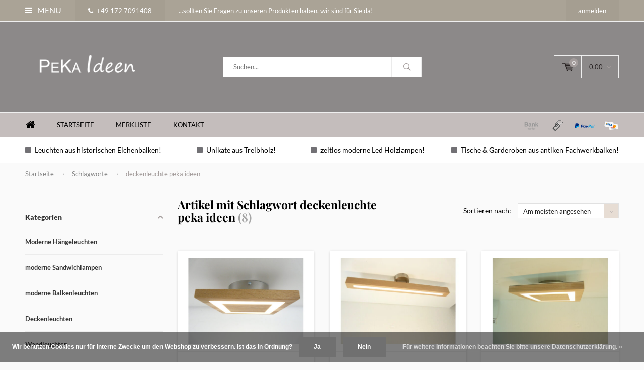

--- FILE ---
content_type: text/html;charset=utf-8
request_url: https://www.pekaideen.de/tags/deckenleuchte-peka-ideen/
body_size: 11648
content:
<!DOCTYPE html>
<html lang="de">
  <head>
    
              
    <meta charset="utf-8"/>
<!-- [START] 'blocks/head.rain' -->
<!--

  (c) 2008-2026 Lightspeed Netherlands B.V.
  http://www.lightspeedhq.com
  Generated: 16-01-2026 @ 03:22:05

-->
<link rel="canonical" href="https://www.pekaideen.de/tags/deckenleuchte-peka-ideen/"/>
<link rel="alternate" href="https://www.pekaideen.de/index.rss" type="application/rss+xml" title="Neue Produkte"/>
<link href="https://cdn.webshopapp.com/assets/cookielaw.css?2025-02-20" rel="stylesheet" type="text/css"/>
<meta name="robots" content="noodp,noydir"/>
<meta name="google-site-verification" content="ToYQXpSyVBi2MfIGtE5-aO1dolB1OgdrKhwMo54YAy8"/>
<meta property="og:url" content="https://www.pekaideen.de/tags/deckenleuchte-peka-ideen/?source=facebook"/>
<meta property="og:site_name" content="Peka Ideen"/>
<meta property="og:title" content="deckenleuchte peka ideen"/>
<meta property="og:description" content="Einzigartige Leuchten gefertigt aus Treibholz &amp; antiken Fachwerkbalken✓ Holzlampen  in Akazie, Eiche &amp; Buche✓Holzunikate die die Blicke auf sich ziehen✓"/>
<script>
window.dataLayer = window.dataLayer || [];
function gtag(){dataLayer.push(arguments);}
        
function getCookieValue(name) 
        {
            const regex = new RegExp(`(^| )${name}=([^;]+)`)
            const match = document.cookie.match(regex)
            if (match) {
                return match[2]
            }
     }

const cookieLawAds = parseInt(getCookieValue('COOKIELAW_ADS')) ? 'granted' : 'denied';
const cookieLawStats = parseInt(getCookieValue('COOKIELAW_STATS')) ? 'granted' : 'denied';

        gtag('consent', 'default', {
                'ad_storage': cookieLawAds,
                'ad_user_data': cookieLawAds,
                'ad_personalization': cookieLawAds,
                'analytics_storage': cookieLawStats,
        });

(function(w,d,s,l,i){w[l]=w[l]||[];w[l].push({'gtm.start':
new Date().getTime(),event:'gtm.js'});var f=d.getElementsByTagName(s)[0],
j=d.createElement(s),dl=l!='dataLayer'?'&l='+l:'';j.async=true;j.src=
'https://www.googletagmanager.com/gtm.js?id='+i+dl;f.parentNode.insertBefore(j,f);
})(window,document,'script','dataLayer','GTM-P4H9FRQ8');
</script>
<!--[if lt IE 9]>
<script src="https://cdn.webshopapp.com/assets/html5shiv.js?2025-02-20"></script>
<![endif]-->
<!-- [END] 'blocks/head.rain' -->
    <title>deckenleuchte peka ideen - Peka Ideen</title>
    <meta name="description" content="Einzigartige Leuchten gefertigt aus Treibholz &amp; antiken Fachwerkbalken✓ Holzlampen  in Akazie, Eiche &amp; Buche✓Holzunikate die die Blicke auf sich ziehen✓" />
    <meta name="keywords" content="deckenleuchte, peka, ideen, Treibholzlampen, Schwemmholzlampe, Leuchte Antikbalken,  Balkenlampen, rustikale Lampen, Lampe Eiche, Leuchten Akazie, Deckenlampen Holz, Esstischlampen, vintage Leuchten, Holzlampe, Lampen Buche, Hängelampen Buche, Tisch" />
    <meta name="viewport" content="width=device-width, initial-scale=1.0">
    <meta name="apple-mobile-web-app-capable" content="yes">
    <meta name="apple-mobile-web-app-status-bar-style" content="black">


    <link rel="shortcut icon" href="https://cdn.webshopapp.com/shops/276150/themes/184946/assets/favicon.ico?20251015111811" type="image/x-icon" />
    <link href='//fonts.bunny.net/css?family=Lato:400,300,600,700,800,900' rel='stylesheet' type='text/css'>
    <link href='//fonts.bunny.net/css?family=Playfair%20Display:400,300,600,700,800,900' rel='stylesheet' type='text/css'>
    <link rel="shortcut icon" href="https://cdn.webshopapp.com/shops/276150/themes/184946/assets/favicon.ico?20251015111811" type="image/x-icon" /> 
    <link rel="stylesheet" href="https://cdn.webshopapp.com/shops/276150/themes/184946/assets/bootstrap.css?20251015111811" />
    <link rel="stylesheet" href="https://cdn.webshopapp.com/shops/276150/themes/184946/assets/font-awesome-min.css?20251015111811" />
    <link rel="stylesheet" href="https://cdn.webshopapp.com/shops/276150/themes/184946/assets/ionicons.css?20251015111811" />
    <link rel="stylesheet" href="https://cdn.webshopapp.com/shops/276150/themes/184946/assets/transition.css?20251015111811" />
    <link rel="stylesheet" href="https://cdn.webshopapp.com/shops/276150/themes/184946/assets/dropdown.css?20251015111811" />
    <link rel="stylesheet" href="https://cdn.webshopapp.com/shops/276150/themes/184946/assets/checkbox.css?20251015111811" />
    <link rel="stylesheet" href="https://cdn.webshopapp.com/shops/276150/themes/184946/assets/owl-carousel.css?20251015111811" />
    <link rel="stylesheet" href="https://cdn.webshopapp.com/shops/276150/themes/184946/assets/jquery-fancybox.css?20251015111811" />
    <link rel="stylesheet" href="https://cdn.webshopapp.com/shops/276150/themes/184946/assets/jquery-custom-scrollbar.css?20251015111811" />
    <link rel="stylesheet" href="https://cdn.webshopapp.com/shops/276150/themes/184946/assets/style.css?20251015111811" />    
    <link rel="stylesheet" href="https://cdn.webshopapp.com/assets/gui-2-0.css?2025-02-20" />
    <link rel="stylesheet" href="https://cdn.webshopapp.com/assets/gui-responsive-2-0.css?2025-02-20" />   
    <link rel="stylesheet" href="https://cdn.webshopapp.com/shops/276150/themes/184946/assets/custom.css?20251015111811" />
    <link rel="stylesheet" href="https://cdn.webshopapp.com/shops/276150/themes/184946/assets/settings.css?20251015111811" /> 
    <link rel="stylesheet" href="https://cdn.webshopapp.com/shops/276150/themes/184946/assets/new.css?20251015111811" />
    <link rel="stylesheet" href="https://cdn.webshopapp.com/shops/276150/themes/184946/assets/wsa-css.css?20251015111811" />
    <script src="https://cdn.webshopapp.com/assets/jquery-1-9-1.js?2025-02-20"></script>
    <script src="https://cdn.webshopapp.com/assets/jquery-ui-1-10-1.js?2025-02-20"></script>   
    
<!--     <script type='text/javascript' src='https://cdn.webshopapp.com/shops/276150/themes/184946/assets/js-cookie.js?20251015111811'></script> -->
    <script type="text/javascript" src="https://cdn.webshopapp.com/shops/276150/themes/184946/assets/transition.js?20251015111811"></script>
    <script type="text/javascript" src="https://cdn.webshopapp.com/shops/276150/themes/184946/assets/dropdown.js?20251015111811"></script>
    <script type="text/javascript" src="https://cdn.webshopapp.com/shops/276150/themes/184946/assets/checkbox.js?20251015111811"></script>
    <script type="text/javascript" src="https://cdn.webshopapp.com/shops/276150/themes/184946/assets/owl-carousel.js?20251015111811"></script>
    <script type="text/javascript" src="https://cdn.webshopapp.com/shops/276150/themes/184946/assets/jquery-fancybox.js?20251015111811"></script>
    <script type="text/javascript" src="https://cdn.webshopapp.com/shops/276150/themes/184946/assets/jquery-custom-scrollbar.js?20251015111811"></script>
    <script type="text/javascript" src="https://cdn.webshopapp.com/shops/276150/themes/184946/assets/jquery-countdown-min.js?20251015111811"></script>
    <script type="text/javascript" src="https://cdn.webshopapp.com/shops/276150/themes/184946/assets/global.js?20251015111811"></script>

    <script type="text/javascript" src="https://cdn.webshopapp.com/shops/276150/themes/184946/assets/jcarousel.js?20251015111811"></script>
    <script type="text/javascript" src="https://cdn.webshopapp.com/assets/gui.js?2025-02-20"></script>
    <script type="text/javascript" src="https://cdn.webshopapp.com/assets/gui-responsive-2-0.js?2025-02-20"></script>
        <meta name="msapplication-config" content="https://cdn.webshopapp.com/shops/276150/themes/184946/assets/browserconfig.xml?20251015111811">
<meta property="og:title" content="deckenleuchte peka ideen">
<meta property="og:type" content="website"> 
<meta property="og:description" content="Einzigartige Leuchten gefertigt aus Treibholz &amp; antiken Fachwerkbalken✓ Holzlampen  in Akazie, Eiche &amp; Buche✓Holzunikate die die Blicke auf sich ziehen✓">
<meta property="og:site_name" content="Peka Ideen">
<meta property="og:url" content="https://www.pekaideen.de/">
<meta property="og:image" content="https://cdn.webshopapp.com/shops/276150/themes/184946/v/2737051/assets/banner-1.jpg?20251015111811">
<meta name="twitter:title" content="deckenleuchte peka ideen">
<meta name="twitter:description" content="Einzigartige Leuchten gefertigt aus Treibholz &amp; antiken Fachwerkbalken✓ Holzlampen  in Akazie, Eiche &amp; Buche✓Holzunikate die die Blicke auf sich ziehen✓">
<meta name="twitter:site" content="Peka Ideen">
<meta name="twitter:card" content="https://cdn.webshopapp.com/shops/276150/themes/184946/v/136159/assets/logo.png?20251015111811">
<meta name="twitter:image" content="https://cdn.webshopapp.com/shops/276150/themes/184946/v/2737051/assets/banner-1.jpg?20251015111811">
<script type="application/ld+json">
  [
        {
      "@context": "http://schema.org/",
      "@type": "Organization",
      "url": "https://www.pekaideen.de/",
      "name": "Peka Ideen",
      "legalName": "Peka Ideen",
      "description": "Einzigartige Leuchten gefertigt aus Treibholz &amp; antiken Fachwerkbalken✓ Holzlampen  in Akazie, Eiche &amp; Buche✓Holzunikate die die Blicke auf sich ziehen✓",
      "logo": "https://cdn.webshopapp.com/shops/276150/themes/184946/v/136159/assets/logo.png?20251015111811",
      "image": "https://cdn.webshopapp.com/shops/276150/themes/184946/v/2737051/assets/banner-1.jpg?20251015111811",
      "contactPoint": {
        "@type": "ContactPoint",
        "contactType": "Customer service",
        "telephone": ""
      },
      "address": {
        "@type": "PostalAddress",
        "streetAddress": "",
        "addressLocality": "",
        "postalCode": "",
        "addressCountry": "DE"
      }
          },
    { 
      "@context": "http://schema.org", 
      "@type": "WebSite", 
      "url": "https://www.pekaideen.de/", 
      "name": "Peka Ideen",
      "description": "Einzigartige Leuchten gefertigt aus Treibholz &amp; antiken Fachwerkbalken✓ Holzlampen  in Akazie, Eiche &amp; Buche✓Holzunikate die die Blicke auf sich ziehen✓",
      "author": [
        {
          "@type": "Organization",
          "url": "https://www.dmws.nl/",
          "name": "DMWS B.V.",
          "address": {
            "@type": "PostalAddress",
            "streetAddress": "Klokgebouw 195 (Strijp-S)",
            "addressLocality": "Eindhoven",
            "addressRegion": "NB",
            "postalCode": "5617 AB",
            "addressCountry": "NL"
          }
        }
      ]
    }
  ]
</script>  </head>
  <body id="body"> 
    
  <ul class="hidden-data hidden" style="display:none !important;"><li>276150</li><li>184946</li><li>nee</li><li>de</li><li>live</li><li></li><li>https://www.pekaideen.de/</li></ul>  
    
    

<div class="menu-wrap">
    <div class="close-menu"><i class="ion ion-ios-close-empty"></i></div>
    <div class="menu-box">
      <div class="menu-logo large"><a href="https://www.pekaideen.de/"><img src="https://cdn.webshopapp.com/shops/276150/themes/184946/assets/logo-light.png?20251015111811" alt="Peka Ideen"></a></div>     
                    <ul>
          <li><a href="https://www.pekaideen.de/">Home</a></li>
                      <li><a href="https://www.pekaideen.de/moderne-haengeleuchten/">Moderne Hängeleuchten</a>                          </li>
                      <li><a href="https://www.pekaideen.de/moderne-sandwichlampen/">moderne Sandwichlampen</a>                          </li>
                      <li><a href="https://www.pekaideen.de/moderne-balkenleuchten/">moderne Balkenleuchten</a>                          </li>
                      <li><a href="https://www.pekaideen.de/deckenleuchten/">Deckenleuchten</a>                          </li>
                      <li><a href="https://www.pekaideen.de/wandleuchten/">Wandleuchten</a>                          </li>
                      <li><a href="https://www.pekaideen.de/tisch-und-stehleuchten/">Tisch- und Stehleuchten</a>                          </li>
                      <li><a href="https://www.pekaideen.de/treibholz-haengeleuchten-8233991/">Treibholz Hängeleuchten</a>                          </li>
                      <li><a href="https://www.pekaideen.de/antikbalken-haengelampen/">Antikbalken Hängelampen</a>                          </li>
                      <li><a href="https://www.pekaideen.de/moebel-und-einrichtung/">Möbel- und Einrichtung</a>                          </li>
                    
                    <li><a href="http://peka-ideen.webshopapp.com/" >Startseite</a></li>
                    <li><a href="http://peka-ideen.webshopapp.com/compare/" >Merkliste</a></li>
                    <li><a href="https://peka-ideen.webshopapp.com/service/" >Kontakt</a></li>
                    
                                                    
                    
                    
        </ul>
      
    </div>
  </div>
  
  <div class="body-wrap">
    <header id="header">
      
     <div class="topbar light">
       <div class="container">
         <div class="info left">
           <ul>
             <li class="tabletmenu-btn"><a href="javascript:;" class="open-menu"><i class="fa fa-bars" aria-hidden="true"></i> Menu</a></li>
             <li class="dark"><a href="tel:+49 172 7091408"><i class="fa fa-phone" aria-hidden="true"></i>+49 172 7091408</a></li>             <li class="hidden-xs hidden-sm">...sollten Sie Fragen zu unseren Produkten haben, wir sind für Sie da!</li>           </ul>
         </div>
         <div class="service right">
           <ul>
                                                    
                           <li class="dark hidden-xs hidden-md"><a href="https://www.pekaideen.de/account/">anmelden</a></li>
                          <li class="hidden-lg"><a href="https://www.pekaideen.de/account/"><i class="fa fa-user" aria-hidden="true"></i></a></li>
             <li class="dark  hidden-md hidden-lg"><a href="javascript:;" class="open-cart"><svg xmlns="http://www.w3.org/2000/svg" viewBox="0 0 16 12" enable-background="new 0 0 16 12"><style type="text/css">.st0{fill:#282323;}</style><title>Asset 1</title><g id="Layer_2"><g id="Capa_1"><circle cx="7" cy="11.1" r=".9" class="st0"/><path d="M4.4 1.2L4.2.4C4.1.2 3.8 0 3.5 0h-3C.2 0 0 .3 0 .6c0 0 0 .1 0 .1.1.3.3.5.6.5h2.5l2.5 7.9c.1.3.3.4.6.4h7.7c.4 0 .6-.4.6-.7 0-.3-.3-.5-.6-.6H6.6l-.5-1.5H14c.6 0 1.1-.4 1.2-1l.8-3.2c.1-.5-.2-1.1-.7-1.2-.1 0-.2 0-.3 0H4.4zM14 5.5H5.8l-.3-.9h8.8l-.3.9zm.5-2.1H5.1l-.3-.9h9.9l-.2.9z" class="st0"/><circle cx="12.6" cy="11.1" r=".9" class="st0"/></g></g></svg><span class="items hidden-md hidden-lg">0</span></a></li>
           </ul>
         </div>
         <div class="clearfix"></div>
       </div>
     </div>
      
      <div class="main-header">
        <div class="container">
          <div class="main-header-inner">
            <div class="  align">
              <div class=" mobilemenu-btn hidden-sm hidden-md hidden-lg"><a class="open-menu" href="javascript:;"><i class="fa fa-bars" aria-hidden="true"></i></a></div>
              
              <div class="   hide-all_screens search hidden-xs left-search" id="search">
                <form action="https://www.pekaideen.de/search/" method="get" id="formSearch">
                  <input class="" type="text" name="q" autocomplete="off"  value="" placeholder="Suchen..."/>
                  <span class="search-text-remover"><i class="fa fa-close"></i></span>
                  <span onclick="$('#formSearch').submit();" title="Suchen" class="go-search"><i class="ion ion-ios-search-strong"></i></span>
                  
                  <div class="autocomplete">
                    <div class="search-products products-livesearch"></div>
                    <div class="more"><a href="#">Alle Ergebnisse anzeigen <span>(0)</span></a></div>
                    <div class="notfound">Keine Produkte gefunden...</div>
                  </div>
                  
                </form> 
              </div> 
              <div class="  logo-mobile-move-center logo large"><a href="https://www.pekaideen.de/"><img src="https://cdn.webshopapp.com/shops/276150/themes/184946/v/136159/assets/logo.png?20251015111811" alt="Peka Ideen"></a></div>
              <div class="grid-cell mobilesearch-btn hidden-sm hidden-md hidden-lg"><a href="javascript:;" class="open-search"><i class="ion ion-ios-search-strong"></i></a></div>
              
                              <div class="search hidden-xs right-search-tab" id="search">
                <form action="https://www.pekaideen.de/search/" method="get" id="formSearch">
                  <input class="" type="text" name="q" autocomplete="off"  value="" placeholder="Suchen..."/>
                                    <span onclick="$('#formSearch').submit();" title="Suchen" class="go-search"><i class="ion ion-ios-search-strong"></i></span>
                  
                  <div class="autocomplete">
                    <div class="search-products products-livesearch"></div>
                    <div class="more"><a href="#">Alle Ergebnisse anzeigen <span>(0)</span></a></div>
                    <div class="notfound">Keine Produkte gefunden...</div>
                  </div>
                  
                </form> 
              </div>
                            
              
              
                                                          <div class=" hallmark hidden-xs">
                  
                </div>
                            <div class=" cart hidden-xs hidden-sm">
                <a href="javascript:;" class="open-cart cart-upd">
                  <div class="cart-left-header">
                    <span class="icon"><svg xmlns="http://www.w3.org/2000/svg" viewBox="0 0 16 12" enable-background="new 0 0 16 12"><style type="text/css">.st0{fill:#282323;}</style><title>Asset 1</title><g id="Layer_2"><g id="Capa_1"><circle cx="7" cy="11.1" r=".9" class="st0"/><path d="M4.4 1.2L4.2.4C4.1.2 3.8 0 3.5 0h-3C.2 0 0 .3 0 .6c0 0 0 .1 0 .1.1.3.3.5.6.5h2.5l2.5 7.9c.1.3.3.4.6.4h7.7c.4 0 .6-.4.6-.7 0-.3-.3-.5-.6-.6H6.6l-.5-1.5H14c.6 0 1.1-.4 1.2-1l.8-3.2c.1-.5-.2-1.1-.7-1.2-.1 0-.2 0-.3 0H4.4zM14 5.5H5.8l-.3-.9h8.8l-.3.9zm.5-2.1H5.1l-.3-.9h9.9l-.2.9z" class="st0"/><circle cx="12.6" cy="11.1" r=".9" class="st0"/></g></g></svg></span>
                    <span class="items">0</span>
                  </div>
                  <div class="cart-right-header">
                    <span class="more">
                                            	                        0,00
                                                                    <i class="fa fa-angle-down" aria-hidden="true"></i></span>
                  </div>                  
                </a> 
              </div>
              
              
              <div class="cart-dropdown">
                <div class="cart-title">Ihr Warenkorb<span class="items">0 items</span></div>
                
                <div class="cart-body">
                  <table class="cart-products">
                                      </table>
                </div>
                
                                <div class="empty-cart">
                  Keine Produkte gefunden
                </div>
                              </div>
              
             
            
            </div>
          </div>
        </div>
        
        <div class="grid-cell mobile-search">
          <form action="https://www.pekaideen.de/search/" method="get" id="formSearchMobile">
            <input type="text" name="q" autocomplete="off"  value="" placeholder="Suchen..."/>
                      </form> 
        </div>
        
      </div>
     
                   <div class="main-menu hidden-xs hidden-sm ">
        <div class="container">
          <ul class="extra-menu">
            <li><a href="https://www.pekaideen.de/">Home</a></li>
                        <li><a href="http://peka-ideen.webshopapp.com/">Startseite</a></li>
                        <li><a href="http://peka-ideen.webshopapp.com/compare/">Merkliste</a></li>
                        <li><a href="https://peka-ideen.webshopapp.com/service/">Kontakt</a></li>
                      </ul>
          <ul class="payments">
                                    <li class="payment"><img src="https://cdn.webshopapp.com/shops/276150/themes/184946/assets/banktransfer.png?20251015111811" alt="banktransfer"></li>
                        <li class="payment"><img src="https://cdn.webshopapp.com/shops/276150/themes/184946/assets/cash.png?20251015111811" alt="cash"></li>
                        <li class="payment"><img src="https://cdn.webshopapp.com/shops/276150/themes/184946/assets/paypalcp.png?20251015111811" alt="paypalcp"></li>
                        <li class="payment"><img src="https://cdn.webshopapp.com/shops/276150/themes/184946/assets/debitcredit.png?20251015111811" alt="debitcredit"></li>
                                  </ul>
        </div>
      </div>
                 
            <div class="usp-block hidden-xs hidden-sm ">
        <div class="container">
          <ul>
            <li>
              <a href="http://peka-ideen.webshopapp.com/antikbalken-haengelampen/">              <i class="fa fa-square" aria-hidden="true"></i>Leuchten aus historischen Eichenbalken!
              </a>            </li>
            <li class="text-center hidden-xs hidden-sm">
              <a href="http://peka-ideen.webshopapp.com/treibholz-haengeleuchten/">              <i class="fa fa-square" aria-hidden="true"></i>Unikate aus Treibholz!
              </a>            </li>
            <li class="text-right hidden-xs hidden-sm">
              <a href="http://peka-ideen.webshopapp.com/moderne-haengeleuchten/">              <i class="fa fa-square" aria-hidden="true"></i>zeitlos moderne Led Holzlampen!
              </a>            </li>
                        <li class="text-right hidden-xs hidden-sm">
              <a href="http://peka-ideen.webshopapp.com/moebel-und-einrichtung/">              <i class="fa fa-square" aria-hidden="true"></i>Tische & Garderoben aus antiken Fachwerkbalken!
              </a>            </li>
                      </ul>
        </div>
      </div>
      <div class="usp-slider owl-carousel owl-theme visible-xs visible-sm">
        <div class="item">
          <a href="http://peka-ideen.webshopapp.com/antikbalken-haengelampen/">          <i class="fa fa-square" aria-hidden="true"></i>Leuchten aus historischen Eichenbalken!
          </a>        </div>
        <div class="item">
          <a href="http://peka-ideen.webshopapp.com/treibholz-haengeleuchten/">          <i class="fa fa-square" aria-hidden="true"></i>Unikate aus Treibholz!
          </a>        </div>
        <div class="item">
          <a href="http://peka-ideen.webshopapp.com/moderne-haengeleuchten/">          <i class="fa fa-square" aria-hidden="true"></i>zeitlos moderne Led Holzlampen!
          </a>        </div>
        <div class="item">
          <a href="http://peka-ideen.webshopapp.com/moebel-und-einrichtung/">          <i class="fa fa-square" aria-hidden="true"></i>Tische & Garderoben aus antiken Fachwerkbalken!
          </a>        </div>
      </div>
            
           
    </header>    
    <main>
      <div class="container main-content container-bg">
        
<div class="message-container all-products-message">
  <div class="container">
    <div class="messages">
      <div class="message success">
        <div class="icon"><i class="fa fa-check" aria-hidden="true"></i></div>
        <div class="text">
          <ul>
            <li>Alle Produkte dem Warenkorb hinzugefügt.</li>
          </ul>
        </div>
      </div>
    </div>
  </div>
</div>        
<div class="page-top hidden-xs row">
  <div class="col-sm-12 col-md-12 hidden-xs breadcrumbs">
    <a href="https://www.pekaideen.de/" title="Startseite">Startseite</a>
    
        <span class="bread-divider"><i class="fa fa-angle-right" aria-hidden="true"></i></span><a href="https://www.pekaideen.de/tags/">Schlagworte</a>
        <span class="bread-divider"><i class="fa fa-angle-right" aria-hidden="true"></i></span><a class="last" href="https://www.pekaideen.de/tags/deckenleuchte-peka-ideen/">deckenleuchte peka ideen</a>
      </div>  
    
</div>


<div class="row">
  <div class="col-md-3 sidebar">
    <div class="sidewrap">
  
  
        
  
        <span class="side-cat_title ">Kategorien<i class="fa fa-angle-up"></i></span>
  <ul class="side-cats">
    
        <li class=""><a href="https://www.pekaideen.de/moderne-haengeleuchten/">Moderne Hängeleuchten</a>          </li>  
        <li class=""><a href="https://www.pekaideen.de/moderne-sandwichlampen/">moderne Sandwichlampen</a>          </li>  
        <li class=""><a href="https://www.pekaideen.de/moderne-balkenleuchten/">moderne Balkenleuchten</a>          </li>  
        <li class=""><a href="https://www.pekaideen.de/deckenleuchten/">Deckenleuchten</a>          </li>  
        <li class=""><a href="https://www.pekaideen.de/wandleuchten/">Wandleuchten</a>          </li>  
        <li class=""><a href="https://www.pekaideen.de/tisch-und-stehleuchten/">Tisch- und Stehleuchten</a>          </li>  
        <li class=""><a href="https://www.pekaideen.de/treibholz-haengeleuchten-8233991/">Treibholz Hängeleuchten</a>          </li>  
        <li class=""><a href="https://www.pekaideen.de/antikbalken-haengelampen/">Antikbalken Hängelampen</a>          </li>  
        <li class=""><a href="https://www.pekaideen.de/moebel-und-einrichtung/">Möbel- und Einrichtung</a>          </li>  
                  </ul>
      
  
          
                    
          

    
    
                                        
                    
          
          
      </div>  </div>
  <div class="col-sm-12 col-md-9">
   
    <div class="collection-top">
      
      <div class="grid center justify-space" style="margin:15px 0 10px">
      	<h1 class="grid-cell noflex">Artikel mit Schlagwort deckenleuchte peka ideen <span>(8)</span></h1>
        <div class="grid-cell noflex collection-top-right">
          <form action="https://www.pekaideen.de/tags/deckenleuchte-peka-ideen/" method="get" id="filter_form_customized">
            <input type="hidden" name="mode" value="grid" id="filter_form_mode_customized" />
            <input type="hidden" name="max" value="400" id="filter_form_max_customized" />
            <input type="hidden" name="min" value="0" id="filter_form_min_customized" />
          <div class="grid center top-filters justify-end">
                              <div class="grid-cell noflex new-sort-filters">
            <label>Sortieren nach:</label>
            <select class="" id="sortselect" name="sort" onchange="$('#filter_form_customized').submit();">
                            <option value="popular" selected="selected">Am meisten angesehen</option>
                            <option value="newest">Neueste Produkte</option>
                            <option value="lowest">Niedrigster Preis</option>
                            <option value="highest">Höchster Preis</option>
                            <option value="asc">Name aufsteigend</option>
                            <option value="desc">Name absteigend</option>
                          </select>
          </div>
          
        </div>
        </form>
      	</div>
      </div>

      <div class="mobile-filters">
      <form action="https://www.pekaideen.de/tags/deckenleuchte-peka-ideen/" method="get" id="filter_form_side_mob">
        <input type="hidden" name="mode" value="grid" id="filter_form_mode_mob" />
        <input type="hidden" name="limit" value="12" id="filter_form_limit_mob" />
        <input type="hidden" name="sort" value="popular" id="filter_form_sort_mob" />
        <input type="hidden" name="max" value="400" id="filter_form_max_mob" />
        <input type="hidden" name="min" value="0" id="filter_form_min_mob" />
        
        <div class="row">
                
                </div>
        
      </form>
    </div>
      
            <div class="col-description"></div>
            
            <div class="top-filters">
        <form action="https://www.pekaideen.de/tags/deckenleuchte-peka-ideen/" method="get" id="filter_form">
                                        <input type="hidden" name="mode" value="grid" id="filter_form_mode_top" />
          <input type="hidden" name="max" value="400" id="filter_form_max_top" />
          <input type="hidden" name="min" value="0" id="filter_form_min_top" />
          
          
          
                       
          
          
                            
              
              <div class="clearfix"></div>
         
          
                 
                 
        </form>
      </div>
                </div>

<!--     <div class="row products grid wrap collectionpage-products"> -->
    <div class="row products collectionpage-products">
              
<div id="product-popup-101078250" class="product-popup">
  <div class="popup-container">
    
    <a class="close-popup" href="javascript:;"><i class="fa fa-times" aria-hidden="true"></i></a>
    
    <div class="col-md-5">
    
      <div class="product-image-wrap">
        <div class="popup-slider 101078250 owl-carousel">
                  </div>
        
        <div class="thumbs">
          <div class="thumb-prev thumb-nav"><svg  xmlns="http://www.w3.org/2000/svg" xmlns:xlink="http://www.w3.org/1999/xlink" x="0px" y="0px"
viewBox="0 0 37.8 38.5" style="enable-background:new 0 0 37.8 38.5;" xml:space="preserve">
  <g>
    <path d="M15.8,12c0-0.2,0.1-0.2,0.2-0.1l10.1,7.2c0.1,0.1,0.1,0.2,0,0.3L16,26.7c-0.1,0.1-0.2,0-0.2-0.1V12z"/>
  </g>
  <g>
    <path d="M19.4,36.4C9.8,36.4,2,28.6,2,19S9.8,1.6,19.4,1.6S36.8,9.4,36.8,19S29,36.4,19.4,36.4z M19.4,2.6
    C10.4,2.6,3,10,3,19s7.4,16.4,16.4,16.4S35.8,28,35.8,19S28.5,2.6,19.4,2.6z"/>
  </g>
</svg></div>
          <div class="popup-thumbs 101078250 owl-carousel"></div>
          <div class="thumb-next thumb-nav"><svg  xmlns="http://www.w3.org/2000/svg" xmlns:xlink="http://www.w3.org/1999/xlink" x="0px" y="0px"
viewBox="0 0 37.8 38.5" style="enable-background:new 0 0 37.8 38.5;" xml:space="preserve">
  <g>
    <path d="M15.8,12c0-0.2,0.1-0.2,0.2-0.1l10.1,7.2c0.1,0.1,0.1,0.2,0,0.3L16,26.7c-0.1,0.1-0.2,0-0.2-0.1V12z"/>
  </g>
  <g>
    <path d="M19.4,36.4C9.8,36.4,2,28.6,2,19S9.8,1.6,19.4,1.6S36.8,9.4,36.8,19S29,36.4,19.4,36.4z M19.4,2.6
    C10.4,2.6,3,10,3,19s7.4,16.4,16.4,16.4S35.8,28,35.8,19S28.5,2.6,19.4,2.6z"/>
  </g>
</svg></div>
        </div>
        
      </div>
    
    </div>
    
    <div class="col-md-7">
      <div class="product-info">
        
        <h2>kleine LED Deckenleuchte Holz Eiche 20 x 20 cm</h2>
        <div class="description body-font-size">Deckenleuchte quadratisch 20 x 20 cm Holz Eiche geölt</div>
        <h5><a href="https://www.pekaideen.de/kleine-led-deckenleuchte-holz-eiche.html">Mehr Info</a></h5>
        <div class="code-price">
          <div class="price">
                        <span class="new-price">
                            168,00 <small>*</small>                          </span>
                      </div>
        </div>
        
        <div class="cart">
          <form action="https://www.pekaideen.de/cart/add/203590788/" id="popup_form_101078250" method="post"> 
            
            <div class="product-option">
              <select class="variants">
                <option value="" disabled="disabled" selected="selected">Bitte wählen Sie</option>
              </select>
            </div>
            
              <div class="change">
                <a href="javascript:;" data-way="down"  class="down change-q">-</a>
                <input id="product-q" type="text" name="quantity" value="1" />
                <a href="javascript:;" data-way="up"  class="up change-q">+</a>
              </div>
            <a href="javascript:;" onclick="$(this).closest('form').submit();" class="btn " title="Zum Warenkorb hinzufügen"><svg xmlns="http://www.w3.org/2000/svg" viewBox="0 0 16 12" enable-background="new 0 0 16 12"><style type="text/css">.st0{fill:#282323;}</style><title>Asset 1</title><g id="Layer_2"><g id="Capa_1"><circle cx="7" cy="11.1" r=".9" class="st0"/><path d="M4.4 1.2L4.2.4C4.1.2 3.8 0 3.5 0h-3C.2 0 0 .3 0 .6c0 0 0 .1 0 .1.1.3.3.5.6.5h2.5l2.5 7.9c.1.3.3.4.6.4h7.7c.4 0 .6-.4.6-.7 0-.3-.3-.5-.6-.6H6.6l-.5-1.5H14c.6 0 1.1-.4 1.2-1l.8-3.2c.1-.5-.2-1.1-.7-1.2-.1 0-.2 0-.3 0H4.4zM14 5.5H5.8l-.3-.9h8.8l-.3.9zm.5-2.1H5.1l-.3-.9h9.9l-.2.9z" class="st0"/><circle cx="12.6" cy="11.1" r=".9" class="st0"/></g></g></svg>Zum Warenkorb hinzufügen</a>
          </form>
        </div>
        
      </div>
    </div>
    <div class="clearfix"></div>
  </div>
</div>

<div id="product-buy-popup-101078250" class="product-popup">
  <div class="popup-container grid center">
    
    <a class="close-popup" href="javascript:;"><i class="fa fa-times" aria-hidden="true"></i></a>
    
    <div class="col-md-5 col-sm-5 col-xs-12">
    
      <div class="popup-image-block">
        <img src="https://cdn.webshopapp.com/shops/276150/files/299413611/300x300x2/image.jpg">
      </div>
    
    </div>
    
    <div class="grid-cell">
      <div class="product-info">
        <span class="subtitle-product-popup"><i class="sutitle-product-popup-icon green fa fa-check"></i>Zum Warenkorb hinzufügen</span>
        <h2>kleine LED Deckenleuchte Holz Eiche 20 x 20 cm</h2>
                        <div class="code-price">
          <div class="price">
                        <span class="new-price">
                            168,00 <small>*</small>                          </span>
                      </div>
        </div>
        
        <div class="cart">
          <form action="https://www.pekaideen.de/cart/add/203590788/" id="popup_form_101078250" method="post"> 
                        <div class="product-option">
              <select class="variants">
                <option value="" disabled="disabled" selected="selected">Bitte wählen Sie</option>
              </select>
            </div>
                        <a href="javascript:;" class="btn stay-page-popup continue-from-popup grid-cell " title="Weiter einkaufen">Weiter einkaufen</a> 
            <a href="javascript:;" onclick="$(this).closest('form').submit();" class="btn  cart-link-btn" title="Kasse"><svg xmlns="http://www.w3.org/2000/svg" viewBox="0 0 16 12" enable-background="new 0 0 16 12"><style type="text/css">.st0{fill:#282323;}</style><title>Asset 1</title><g id="Layer_2"><g id="Capa_1"><circle cx="7" cy="11.1" r=".9" class="st0"/><path d="M4.4 1.2L4.2.4C4.1.2 3.8 0 3.5 0h-3C.2 0 0 .3 0 .6c0 0 0 .1 0 .1.1.3.3.5.6.5h2.5l2.5 7.9c.1.3.3.4.6.4h7.7c.4 0 .6-.4.6-.7 0-.3-.3-.5-.6-.6H6.6l-.5-1.5H14c.6 0 1.1-.4 1.2-1l.8-3.2c.1-.5-.2-1.1-.7-1.2-.1 0-.2 0-.3 0H4.4zM14 5.5H5.8l-.3-.9h8.8l-.3.9zm.5-2.1H5.1l-.3-.9h9.9l-.2.9z" class="st0"/><circle cx="12.6" cy="11.1" r=".9" class="st0"/></g></g></svg>Kasse</a>
          </form>
        </div>
        
      </div>
    </div>
    <div class="clearfix"></div>
  </div>
</div>

<div class="img-not-filled  product not-simplistic-product col-xs-6 col-sm-4 col-md-6 col-lg-4 " data-url="https://www.pekaideen.de/kleine-led-deckenleuchte-holz-eiche.html?format=json">
  <div class="product-inner">
  
  <div class="image-wrap">
    <a class="prd-wishlist" href="https://www.pekaideen.de/account/wishlistAdd/101078250/?variant_id=203590788"><i class="fa fa-heart-o" aria-hidden="true"></i></a>
    <a class="prd-compare" href="https://www.pekaideen.de/compare/add/203590788/"><i class="fa fa-exchange" aria-hidden="true"></i></a>
    
        <div class="quickview-button">
      <a href="#product-popup-101078250" class="open-popup">Quickview</a>
    </div>
        
    <a href="https://www.pekaideen.de/kleine-led-deckenleuchte-holz-eiche.html" title="kleine LED Deckenleuchte Holz Eiche 20 x 20 cm">
                  <span class="img-wrap">
      <img src="https://cdn.webshopapp.com/shops/276150/files/299413611/500x350x2/kleine-led-deckenleuchte-holz-eiche-20-x-20-cm.jpg" class="img-responsive" alt=" kleine LED Deckenleuchte Holz Eiche 20 x 20 cm " title=" kleine LED Deckenleuchte Holz Eiche 20 x 20 cm " />
      </span>
                </a>
  </div>
  
  <div class="info">
    
    <a href="https://www.pekaideen.de/kleine-led-deckenleuchte-holz-eiche.html" title="kleine LED Deckenleuchte Holz Eiche 20 x 20 cm" class="title">
   kleine LED Deckenleuchte Holz Eiche 20 x 20 cm     </a>
    
    <div class="description body-font-size hidden-xs">
      Deckenleuchte quadratisch 20 x 20 cm Holz Eiche geölt    </div>
    
        
    <div class="align align-upd">
<!--     <div class="actions hidden-sm hidden-xs">
            <ul>
        <li></li>
        <li><a href="https://www.pekaideen.de/compare/add/203590788/"><i class="fa fa-exchange" aria-hidden="true"></i></a></li>
        <li><a href="#product-popup-101078250" class="open-popup"><i class="fa fa-eye" aria-hidden="true"></i></a></li>      </ul>
    </div> -->
    
    <div class="price grid bottom wrap">    
     <span class="old-price grid-cell">  
      
      </span>
      <span class="new-price grid-cell">
                168,00 <small>*</small>              </span>
      
        <span class="price-unit_upd grid-cell"></span>
      
          
   </div>
   <div class="legal-block">
             * 
                    Inkl. MwSt.
           
          zzgl. <a href="https://www.pekaideen.de/service/shipping-returns/">Versandkosten</a>
    
   </div>
   <div class="clearfix"></div>
   </div>
   
   <div class="buttons">
     <a href="https://www.pekaideen.de/kleine-led-deckenleuchte-holz-eiche.html" class="more-info">Mehr Info</a>
          <a href="https://www.pekaideen.de/cart/add/203590788/" class="shop-now"><svg xmlns="http://www.w3.org/2000/svg" viewBox="0 0 16 12" enable-background="new 0 0 16 12"><style type="text/css">.st0{fill:#282323;}</style><title>Asset 1</title><g id="Layer_2"><g id="Capa_1"><circle cx="7" cy="11.1" r=".9" class="st0"/><path d="M4.4 1.2L4.2.4C4.1.2 3.8 0 3.5 0h-3C.2 0 0 .3 0 .6c0 0 0 .1 0 .1.1.3.3.5.6.5h2.5l2.5 7.9c.1.3.3.4.6.4h7.7c.4 0 .6-.4.6-.7 0-.3-.3-.5-.6-.6H6.6l-.5-1.5H14c.6 0 1.1-.4 1.2-1l.8-3.2c.1-.5-.2-1.1-.7-1.2-.1 0-.2 0-.3 0H4.4zM14 5.5H5.8l-.3-.9h8.8l-.3.9zm.5-2.1H5.1l-.3-.9h9.9l-.2.9z" class="st0"/><circle cx="12.6" cy="11.1" r=".9" class="st0"/></g></g></svg></a>
        </div>
    
   
  </div>
     
   </div>
</div>

        

<script>
var vertalingvat = "Inkl. MwSt.";
</script>          
<div id="product-popup-122876258" class="product-popup">
  <div class="popup-container">
    
    <a class="close-popup" href="javascript:;"><i class="fa fa-times" aria-hidden="true"></i></a>
    
    <div class="col-md-5">
    
      <div class="product-image-wrap">
        <div class="popup-slider 122876258 owl-carousel">
                  </div>
        
        <div class="thumbs">
          <div class="thumb-prev thumb-nav"><svg  xmlns="http://www.w3.org/2000/svg" xmlns:xlink="http://www.w3.org/1999/xlink" x="0px" y="0px"
viewBox="0 0 37.8 38.5" style="enable-background:new 0 0 37.8 38.5;" xml:space="preserve">
  <g>
    <path d="M15.8,12c0-0.2,0.1-0.2,0.2-0.1l10.1,7.2c0.1,0.1,0.1,0.2,0,0.3L16,26.7c-0.1,0.1-0.2,0-0.2-0.1V12z"/>
  </g>
  <g>
    <path d="M19.4,36.4C9.8,36.4,2,28.6,2,19S9.8,1.6,19.4,1.6S36.8,9.4,36.8,19S29,36.4,19.4,36.4z M19.4,2.6
    C10.4,2.6,3,10,3,19s7.4,16.4,16.4,16.4S35.8,28,35.8,19S28.5,2.6,19.4,2.6z"/>
  </g>
</svg></div>
          <div class="popup-thumbs 122876258 owl-carousel"></div>
          <div class="thumb-next thumb-nav"><svg  xmlns="http://www.w3.org/2000/svg" xmlns:xlink="http://www.w3.org/1999/xlink" x="0px" y="0px"
viewBox="0 0 37.8 38.5" style="enable-background:new 0 0 37.8 38.5;" xml:space="preserve">
  <g>
    <path d="M15.8,12c0-0.2,0.1-0.2,0.2-0.1l10.1,7.2c0.1,0.1,0.1,0.2,0,0.3L16,26.7c-0.1,0.1-0.2,0-0.2-0.1V12z"/>
  </g>
  <g>
    <path d="M19.4,36.4C9.8,36.4,2,28.6,2,19S9.8,1.6,19.4,1.6S36.8,9.4,36.8,19S29,36.4,19.4,36.4z M19.4,2.6
    C10.4,2.6,3,10,3,19s7.4,16.4,16.4,16.4S35.8,28,35.8,19S28.5,2.6,19.4,2.6z"/>
  </g>
</svg></div>
        </div>
        
      </div>
    
    </div>
    
    <div class="col-md-7">
      <div class="product-info">
        
        <h2>Deckenleuchte Holzlampe  Holz Buche</h2>
        <div class="description body-font-size">Holzlänge ca. 80 cm, Holzbreite ca. 58 mm</div>
        <h5><a href="https://www.pekaideen.de/deckenleuchte-holzlampe-holz-buche-copy.html">Mehr Info</a></h5>
        <div class="code-price">
          <div class="price">
                        <span class="new-price">
                            269,00 <small>*</small>                          </span>
                      </div>
        </div>
        
        <div class="cart">
          <form action="https://www.pekaideen.de/cart/add/244840291/" id="popup_form_122876258" method="post"> 
            
            <div class="product-option">
              <select class="variants">
                <option value="" disabled="disabled" selected="selected">Bitte wählen Sie</option>
              </select>
            </div>
            
              <div class="change">
                <a href="javascript:;" data-way="down"  class="down change-q">-</a>
                <input id="product-q" type="text" name="quantity" value="1" />
                <a href="javascript:;" data-way="up"  class="up change-q">+</a>
              </div>
            <a href="javascript:;" onclick="$(this).closest('form').submit();" class="btn " title="Zum Warenkorb hinzufügen"><svg xmlns="http://www.w3.org/2000/svg" viewBox="0 0 16 12" enable-background="new 0 0 16 12"><style type="text/css">.st0{fill:#282323;}</style><title>Asset 1</title><g id="Layer_2"><g id="Capa_1"><circle cx="7" cy="11.1" r=".9" class="st0"/><path d="M4.4 1.2L4.2.4C4.1.2 3.8 0 3.5 0h-3C.2 0 0 .3 0 .6c0 0 0 .1 0 .1.1.3.3.5.6.5h2.5l2.5 7.9c.1.3.3.4.6.4h7.7c.4 0 .6-.4.6-.7 0-.3-.3-.5-.6-.6H6.6l-.5-1.5H14c.6 0 1.1-.4 1.2-1l.8-3.2c.1-.5-.2-1.1-.7-1.2-.1 0-.2 0-.3 0H4.4zM14 5.5H5.8l-.3-.9h8.8l-.3.9zm.5-2.1H5.1l-.3-.9h9.9l-.2.9z" class="st0"/><circle cx="12.6" cy="11.1" r=".9" class="st0"/></g></g></svg>Zum Warenkorb hinzufügen</a>
          </form>
        </div>
        
      </div>
    </div>
    <div class="clearfix"></div>
  </div>
</div>

<div id="product-buy-popup-122876258" class="product-popup">
  <div class="popup-container grid center">
    
    <a class="close-popup" href="javascript:;"><i class="fa fa-times" aria-hidden="true"></i></a>
    
    <div class="col-md-5 col-sm-5 col-xs-12">
    
      <div class="popup-image-block">
        <img src="https://cdn.webshopapp.com/shops/276150/files/489774212/300x300x2/image.jpg">
      </div>
    
    </div>
    
    <div class="grid-cell">
      <div class="product-info">
        <span class="subtitle-product-popup"><i class="sutitle-product-popup-icon green fa fa-check"></i>Zum Warenkorb hinzufügen</span>
        <h2>Deckenleuchte Holzlampe  Holz Buche</h2>
                        <div class="code-price">
          <div class="price">
                        <span class="new-price">
                            269,00 <small>*</small>                          </span>
                      </div>
        </div>
        
        <div class="cart">
          <form action="https://www.pekaideen.de/cart/add/244840291/" id="popup_form_122876258" method="post"> 
                        <div class="product-option">
              <select class="variants">
                <option value="" disabled="disabled" selected="selected">Bitte wählen Sie</option>
              </select>
            </div>
                        <a href="javascript:;" class="btn stay-page-popup continue-from-popup grid-cell " title="Weiter einkaufen">Weiter einkaufen</a> 
            <a href="javascript:;" onclick="$(this).closest('form').submit();" class="btn  cart-link-btn" title="Kasse"><svg xmlns="http://www.w3.org/2000/svg" viewBox="0 0 16 12" enable-background="new 0 0 16 12"><style type="text/css">.st0{fill:#282323;}</style><title>Asset 1</title><g id="Layer_2"><g id="Capa_1"><circle cx="7" cy="11.1" r=".9" class="st0"/><path d="M4.4 1.2L4.2.4C4.1.2 3.8 0 3.5 0h-3C.2 0 0 .3 0 .6c0 0 0 .1 0 .1.1.3.3.5.6.5h2.5l2.5 7.9c.1.3.3.4.6.4h7.7c.4 0 .6-.4.6-.7 0-.3-.3-.5-.6-.6H6.6l-.5-1.5H14c.6 0 1.1-.4 1.2-1l.8-3.2c.1-.5-.2-1.1-.7-1.2-.1 0-.2 0-.3 0H4.4zM14 5.5H5.8l-.3-.9h8.8l-.3.9zm.5-2.1H5.1l-.3-.9h9.9l-.2.9z" class="st0"/><circle cx="12.6" cy="11.1" r=".9" class="st0"/></g></g></svg>Kasse</a>
          </form>
        </div>
        
      </div>
    </div>
    <div class="clearfix"></div>
  </div>
</div>

<div class="img-not-filled  product not-simplistic-product col-xs-6 col-sm-4 col-md-6 col-lg-4 " data-url="https://www.pekaideen.de/deckenleuchte-holzlampe-holz-buche-copy.html?format=json">
  <div class="product-inner">
  
  <div class="image-wrap">
    <a class="prd-wishlist" href="https://www.pekaideen.de/account/wishlistAdd/122876258/?variant_id=244840291"><i class="fa fa-heart-o" aria-hidden="true"></i></a>
    <a class="prd-compare" href="https://www.pekaideen.de/compare/add/244840291/"><i class="fa fa-exchange" aria-hidden="true"></i></a>
    
        <div class="quickview-button">
      <a href="#product-popup-122876258" class="open-popup">Quickview</a>
    </div>
        
    <a href="https://www.pekaideen.de/deckenleuchte-holzlampe-holz-buche-copy.html" title="Deckenleuchte Holzlampe  Holz Buche">
                  <span class="img-wrap">
      <img src="https://cdn.webshopapp.com/shops/276150/files/489774212/500x350x2/deckenleuchte-holzlampe-holz-buche.jpg" class="img-responsive" alt=" Deckenleuchte Holzlampe  Holz Buche " title=" Deckenleuchte Holzlampe  Holz Buche " />
      </span>
                </a>
  </div>
  
  <div class="info">
    
    <a href="https://www.pekaideen.de/deckenleuchte-holzlampe-holz-buche-copy.html" title="Deckenleuchte Holzlampe  Holz Buche" class="title">
   Deckenleuchte Holzlampe  Holz Buche     </a>
    
    <div class="description body-font-size hidden-xs">
      Holzlänge ca. 80 cm, Holzbreite ca. 58 mm    </div>
    
        
    <div class="align align-upd">
<!--     <div class="actions hidden-sm hidden-xs">
            <ul>
        <li></li>
        <li><a href="https://www.pekaideen.de/compare/add/244840291/"><i class="fa fa-exchange" aria-hidden="true"></i></a></li>
        <li><a href="#product-popup-122876258" class="open-popup"><i class="fa fa-eye" aria-hidden="true"></i></a></li>      </ul>
    </div> -->
    
    <div class="price grid bottom wrap">    
     <span class="old-price grid-cell">  
      
      </span>
      <span class="new-price grid-cell">
                269,00 <small>*</small>              </span>
      
        <span class="price-unit_upd grid-cell"></span>
      
          
   </div>
   <div class="legal-block">
             * 
                    Inkl. MwSt.
           
          zzgl. <a href="https://www.pekaideen.de/service/shipping-returns/">Versandkosten</a>
    
   </div>
   <div class="clearfix"></div>
   </div>
   
   <div class="buttons">
     <a href="https://www.pekaideen.de/deckenleuchte-holzlampe-holz-buche-copy.html" class="more-info">Mehr Info</a>
          <a href="https://www.pekaideen.de/cart/add/244840291/" class="shop-now"><svg xmlns="http://www.w3.org/2000/svg" viewBox="0 0 16 12" enable-background="new 0 0 16 12"><style type="text/css">.st0{fill:#282323;}</style><title>Asset 1</title><g id="Layer_2"><g id="Capa_1"><circle cx="7" cy="11.1" r=".9" class="st0"/><path d="M4.4 1.2L4.2.4C4.1.2 3.8 0 3.5 0h-3C.2 0 0 .3 0 .6c0 0 0 .1 0 .1.1.3.3.5.6.5h2.5l2.5 7.9c.1.3.3.4.6.4h7.7c.4 0 .6-.4.6-.7 0-.3-.3-.5-.6-.6H6.6l-.5-1.5H14c.6 0 1.1-.4 1.2-1l.8-3.2c.1-.5-.2-1.1-.7-1.2-.1 0-.2 0-.3 0H4.4zM14 5.5H5.8l-.3-.9h8.8l-.3.9zm.5-2.1H5.1l-.3-.9h9.9l-.2.9z" class="st0"/><circle cx="12.6" cy="11.1" r=".9" class="st0"/></g></g></svg></a>
        </div>
    
   
  </div>
     
   </div>
</div>

        

<script>
var vertalingvat = "Inkl. MwSt.";
</script>          
<div id="product-popup-144504843" class="product-popup">
  <div class="popup-container">
    
    <a class="close-popup" href="javascript:;"><i class="fa fa-times" aria-hidden="true"></i></a>
    
    <div class="col-md-5">
    
      <div class="product-image-wrap">
        <div class="popup-slider 144504843 owl-carousel">
                  </div>
        
        <div class="thumbs">
          <div class="thumb-prev thumb-nav"><svg  xmlns="http://www.w3.org/2000/svg" xmlns:xlink="http://www.w3.org/1999/xlink" x="0px" y="0px"
viewBox="0 0 37.8 38.5" style="enable-background:new 0 0 37.8 38.5;" xml:space="preserve">
  <g>
    <path d="M15.8,12c0-0.2,0.1-0.2,0.2-0.1l10.1,7.2c0.1,0.1,0.1,0.2,0,0.3L16,26.7c-0.1,0.1-0.2,0-0.2-0.1V12z"/>
  </g>
  <g>
    <path d="M19.4,36.4C9.8,36.4,2,28.6,2,19S9.8,1.6,19.4,1.6S36.8,9.4,36.8,19S29,36.4,19.4,36.4z M19.4,2.6
    C10.4,2.6,3,10,3,19s7.4,16.4,16.4,16.4S35.8,28,35.8,19S28.5,2.6,19.4,2.6z"/>
  </g>
</svg></div>
          <div class="popup-thumbs 144504843 owl-carousel"></div>
          <div class="thumb-next thumb-nav"><svg  xmlns="http://www.w3.org/2000/svg" xmlns:xlink="http://www.w3.org/1999/xlink" x="0px" y="0px"
viewBox="0 0 37.8 38.5" style="enable-background:new 0 0 37.8 38.5;" xml:space="preserve">
  <g>
    <path d="M15.8,12c0-0.2,0.1-0.2,0.2-0.1l10.1,7.2c0.1,0.1,0.1,0.2,0,0.3L16,26.7c-0.1,0.1-0.2,0-0.2-0.1V12z"/>
  </g>
  <g>
    <path d="M19.4,36.4C9.8,36.4,2,28.6,2,19S9.8,1.6,19.4,1.6S36.8,9.4,36.8,19S29,36.4,19.4,36.4z M19.4,2.6
    C10.4,2.6,3,10,3,19s7.4,16.4,16.4,16.4S35.8,28,35.8,19S28.5,2.6,19.4,2.6z"/>
  </g>
</svg></div>
        </div>
        
      </div>
    
    </div>
    
    <div class="col-md-7">
      <div class="product-info">
        
        <h2>LED Deckenleuchte Holz Buche  30 x 30 cm</h2>
        <div class="description body-font-size">Deckenleuchte quadratisch 30 x 30 cm Holz Buche</div>
        <h5><a href="https://www.pekaideen.de/led-deckenleuchte-holz-buche-30x30-cop.html">Mehr Info</a></h5>
        <div class="code-price">
          <div class="price">
                        <span class="new-price">
                            278,00 <small>*</small>                          </span>
                      </div>
        </div>
        
        <div class="cart">
          <form action="https://www.pekaideen.de/cart/add/285188661/" id="popup_form_144504843" method="post"> 
            
            <div class="product-option">
              <select class="variants">
                <option value="" disabled="disabled" selected="selected">Bitte wählen Sie</option>
              </select>
            </div>
            
              <div class="change">
                <a href="javascript:;" data-way="down"  class="down change-q">-</a>
                <input id="product-q" type="text" name="quantity" value="1" />
                <a href="javascript:;" data-way="up"  class="up change-q">+</a>
              </div>
            <a href="javascript:;" onclick="$(this).closest('form').submit();" class="btn " title="Zum Warenkorb hinzufügen"><svg xmlns="http://www.w3.org/2000/svg" viewBox="0 0 16 12" enable-background="new 0 0 16 12"><style type="text/css">.st0{fill:#282323;}</style><title>Asset 1</title><g id="Layer_2"><g id="Capa_1"><circle cx="7" cy="11.1" r=".9" class="st0"/><path d="M4.4 1.2L4.2.4C4.1.2 3.8 0 3.5 0h-3C.2 0 0 .3 0 .6c0 0 0 .1 0 .1.1.3.3.5.6.5h2.5l2.5 7.9c.1.3.3.4.6.4h7.7c.4 0 .6-.4.6-.7 0-.3-.3-.5-.6-.6H6.6l-.5-1.5H14c.6 0 1.1-.4 1.2-1l.8-3.2c.1-.5-.2-1.1-.7-1.2-.1 0-.2 0-.3 0H4.4zM14 5.5H5.8l-.3-.9h8.8l-.3.9zm.5-2.1H5.1l-.3-.9h9.9l-.2.9z" class="st0"/><circle cx="12.6" cy="11.1" r=".9" class="st0"/></g></g></svg>Zum Warenkorb hinzufügen</a>
          </form>
        </div>
        
      </div>
    </div>
    <div class="clearfix"></div>
  </div>
</div>

<div id="product-buy-popup-144504843" class="product-popup">
  <div class="popup-container grid center">
    
    <a class="close-popup" href="javascript:;"><i class="fa fa-times" aria-hidden="true"></i></a>
    
    <div class="col-md-5 col-sm-5 col-xs-12">
    
      <div class="popup-image-block">
        <img src="https://cdn.webshopapp.com/shops/276150/files/432672857/300x300x2/image.jpg">
      </div>
    
    </div>
    
    <div class="grid-cell">
      <div class="product-info">
        <span class="subtitle-product-popup"><i class="sutitle-product-popup-icon green fa fa-check"></i>Zum Warenkorb hinzufügen</span>
        <h2>LED Deckenleuchte Holz Buche  30 x 30 cm</h2>
                        <div class="code-price">
          <div class="price">
                        <span class="new-price">
                            278,00 <small>*</small>                          </span>
                      </div>
        </div>
        
        <div class="cart">
          <form action="https://www.pekaideen.de/cart/add/285188661/" id="popup_form_144504843" method="post"> 
                        <div class="product-option">
              <select class="variants">
                <option value="" disabled="disabled" selected="selected">Bitte wählen Sie</option>
              </select>
            </div>
                        <a href="javascript:;" class="btn stay-page-popup continue-from-popup grid-cell " title="Weiter einkaufen">Weiter einkaufen</a> 
            <a href="javascript:;" onclick="$(this).closest('form').submit();" class="btn  cart-link-btn" title="Kasse"><svg xmlns="http://www.w3.org/2000/svg" viewBox="0 0 16 12" enable-background="new 0 0 16 12"><style type="text/css">.st0{fill:#282323;}</style><title>Asset 1</title><g id="Layer_2"><g id="Capa_1"><circle cx="7" cy="11.1" r=".9" class="st0"/><path d="M4.4 1.2L4.2.4C4.1.2 3.8 0 3.5 0h-3C.2 0 0 .3 0 .6c0 0 0 .1 0 .1.1.3.3.5.6.5h2.5l2.5 7.9c.1.3.3.4.6.4h7.7c.4 0 .6-.4.6-.7 0-.3-.3-.5-.6-.6H6.6l-.5-1.5H14c.6 0 1.1-.4 1.2-1l.8-3.2c.1-.5-.2-1.1-.7-1.2-.1 0-.2 0-.3 0H4.4zM14 5.5H5.8l-.3-.9h8.8l-.3.9zm.5-2.1H5.1l-.3-.9h9.9l-.2.9z" class="st0"/><circle cx="12.6" cy="11.1" r=".9" class="st0"/></g></g></svg>Kasse</a>
          </form>
        </div>
        
      </div>
    </div>
    <div class="clearfix"></div>
  </div>
</div>

<div class="img-not-filled  product not-simplistic-product col-xs-6 col-sm-4 col-md-6 col-lg-4 " data-url="https://www.pekaideen.de/led-deckenleuchte-holz-buche-30x30-cop.html?format=json">
  <div class="product-inner">
  
  <div class="image-wrap">
    <a class="prd-wishlist" href="https://www.pekaideen.de/account/wishlistAdd/144504843/?variant_id=285188661"><i class="fa fa-heart-o" aria-hidden="true"></i></a>
    <a class="prd-compare" href="https://www.pekaideen.de/compare/add/285188661/"><i class="fa fa-exchange" aria-hidden="true"></i></a>
    
        <div class="quickview-button">
      <a href="#product-popup-144504843" class="open-popup">Quickview</a>
    </div>
        
    <a href="https://www.pekaideen.de/led-deckenleuchte-holz-buche-30x30-cop.html" title="LED Deckenleuchte Holz Buche  30 x 30 cm">
                  <span class="img-wrap">
      <img src="https://cdn.webshopapp.com/shops/276150/files/432672857/500x350x2/led-deckenleuchte-holz-buche-30-x-30-cm.jpg" class="img-responsive" alt=" LED Deckenleuchte Holz Buche  30 x 30 cm " title=" LED Deckenleuchte Holz Buche  30 x 30 cm " />
      </span>
                </a>
  </div>
  
  <div class="info">
    
    <a href="https://www.pekaideen.de/led-deckenleuchte-holz-buche-30x30-cop.html" title="LED Deckenleuchte Holz Buche  30 x 30 cm" class="title">
   LED Deckenleuchte Holz Buche  30 x 30 cm     </a>
    
    <div class="description body-font-size hidden-xs">
      Deckenleuchte quadratisch 30 x 30 cm Holz Buche    </div>
    
        
    <div class="align align-upd">
<!--     <div class="actions hidden-sm hidden-xs">
            <ul>
        <li></li>
        <li><a href="https://www.pekaideen.de/compare/add/285188661/"><i class="fa fa-exchange" aria-hidden="true"></i></a></li>
        <li><a href="#product-popup-144504843" class="open-popup"><i class="fa fa-eye" aria-hidden="true"></i></a></li>      </ul>
    </div> -->
    
    <div class="price grid bottom wrap">    
     <span class="old-price grid-cell">  
      
      </span>
      <span class="new-price grid-cell">
                278,00 <small>*</small>              </span>
      
        <span class="price-unit_upd grid-cell"></span>
      
          
   </div>
   <div class="legal-block">
             * 
                    Inkl. MwSt.
           
          zzgl. <a href="https://www.pekaideen.de/service/shipping-returns/">Versandkosten</a>
    
   </div>
   <div class="clearfix"></div>
   </div>
   
   <div class="buttons">
     <a href="https://www.pekaideen.de/led-deckenleuchte-holz-buche-30x30-cop.html" class="more-info">Mehr Info</a>
          <a href="https://www.pekaideen.de/cart/add/285188661/" class="shop-now"><svg xmlns="http://www.w3.org/2000/svg" viewBox="0 0 16 12" enable-background="new 0 0 16 12"><style type="text/css">.st0{fill:#282323;}</style><title>Asset 1</title><g id="Layer_2"><g id="Capa_1"><circle cx="7" cy="11.1" r=".9" class="st0"/><path d="M4.4 1.2L4.2.4C4.1.2 3.8 0 3.5 0h-3C.2 0 0 .3 0 .6c0 0 0 .1 0 .1.1.3.3.5.6.5h2.5l2.5 7.9c.1.3.3.4.6.4h7.7c.4 0 .6-.4.6-.7 0-.3-.3-.5-.6-.6H6.6l-.5-1.5H14c.6 0 1.1-.4 1.2-1l.8-3.2c.1-.5-.2-1.1-.7-1.2-.1 0-.2 0-.3 0H4.4zM14 5.5H5.8l-.3-.9h8.8l-.3.9zm.5-2.1H5.1l-.3-.9h9.9l-.2.9z" class="st0"/><circle cx="12.6" cy="11.1" r=".9" class="st0"/></g></g></svg></a>
        </div>
    
   
  </div>
     
   </div>
</div>

        

<script>
var vertalingvat = "Inkl. MwSt.";
</script>          
<div id="product-popup-113467940" class="product-popup">
  <div class="popup-container">
    
    <a class="close-popup" href="javascript:;"><i class="fa fa-times" aria-hidden="true"></i></a>
    
    <div class="col-md-5">
    
      <div class="product-image-wrap">
        <div class="popup-slider 113467940 owl-carousel">
                  </div>
        
        <div class="thumbs">
          <div class="thumb-prev thumb-nav"><svg  xmlns="http://www.w3.org/2000/svg" xmlns:xlink="http://www.w3.org/1999/xlink" x="0px" y="0px"
viewBox="0 0 37.8 38.5" style="enable-background:new 0 0 37.8 38.5;" xml:space="preserve">
  <g>
    <path d="M15.8,12c0-0.2,0.1-0.2,0.2-0.1l10.1,7.2c0.1,0.1,0.1,0.2,0,0.3L16,26.7c-0.1,0.1-0.2,0-0.2-0.1V12z"/>
  </g>
  <g>
    <path d="M19.4,36.4C9.8,36.4,2,28.6,2,19S9.8,1.6,19.4,1.6S36.8,9.4,36.8,19S29,36.4,19.4,36.4z M19.4,2.6
    C10.4,2.6,3,10,3,19s7.4,16.4,16.4,16.4S35.8,28,35.8,19S28.5,2.6,19.4,2.6z"/>
  </g>
</svg></div>
          <div class="popup-thumbs 113467940 owl-carousel"></div>
          <div class="thumb-next thumb-nav"><svg  xmlns="http://www.w3.org/2000/svg" xmlns:xlink="http://www.w3.org/1999/xlink" x="0px" y="0px"
viewBox="0 0 37.8 38.5" style="enable-background:new 0 0 37.8 38.5;" xml:space="preserve">
  <g>
    <path d="M15.8,12c0-0.2,0.1-0.2,0.2-0.1l10.1,7.2c0.1,0.1,0.1,0.2,0,0.3L16,26.7c-0.1,0.1-0.2,0-0.2-0.1V12z"/>
  </g>
  <g>
    <path d="M19.4,36.4C9.8,36.4,2,28.6,2,19S9.8,1.6,19.4,1.6S36.8,9.4,36.8,19S29,36.4,19.4,36.4z M19.4,2.6
    C10.4,2.6,3,10,3,19s7.4,16.4,16.4,16.4S35.8,28,35.8,19S28.5,2.6,19.4,2.6z"/>
  </g>
</svg></div>
        </div>
        
      </div>
    
    </div>
    
    <div class="col-md-7">
      <div class="product-info">
        
        <h2>Deckenleuchte Holzlampe  Holz Eiche 80 cm</h2>
        <div class="description body-font-size">Holzlänge ca. 80 cm, Holzbreite ca. 58 mm</div>
        <h5><a href="https://www.pekaideen.de/deckenleuchte-holzlampe-holz-eiche-geoelt-leuchte.html">Mehr Info</a></h5>
        <div class="code-price">
          <div class="price">
                        <span class="new-price">
                            269,00 <small>*</small>                          </span>
                      </div>
        </div>
        
        <div class="cart">
          <form action="https://www.pekaideen.de/cart/add/228458889/" id="popup_form_113467940" method="post"> 
            
            <div class="product-option">
              <select class="variants">
                <option value="" disabled="disabled" selected="selected">Bitte wählen Sie</option>
              </select>
            </div>
            
              <div class="change">
                <a href="javascript:;" data-way="down"  class="down change-q">-</a>
                <input id="product-q" type="text" name="quantity" value="1" />
                <a href="javascript:;" data-way="up"  class="up change-q">+</a>
              </div>
            <a href="javascript:;" onclick="$(this).closest('form').submit();" class="btn " title="Zum Warenkorb hinzufügen"><svg xmlns="http://www.w3.org/2000/svg" viewBox="0 0 16 12" enable-background="new 0 0 16 12"><style type="text/css">.st0{fill:#282323;}</style><title>Asset 1</title><g id="Layer_2"><g id="Capa_1"><circle cx="7" cy="11.1" r=".9" class="st0"/><path d="M4.4 1.2L4.2.4C4.1.2 3.8 0 3.5 0h-3C.2 0 0 .3 0 .6c0 0 0 .1 0 .1.1.3.3.5.6.5h2.5l2.5 7.9c.1.3.3.4.6.4h7.7c.4 0 .6-.4.6-.7 0-.3-.3-.5-.6-.6H6.6l-.5-1.5H14c.6 0 1.1-.4 1.2-1l.8-3.2c.1-.5-.2-1.1-.7-1.2-.1 0-.2 0-.3 0H4.4zM14 5.5H5.8l-.3-.9h8.8l-.3.9zm.5-2.1H5.1l-.3-.9h9.9l-.2.9z" class="st0"/><circle cx="12.6" cy="11.1" r=".9" class="st0"/></g></g></svg>Zum Warenkorb hinzufügen</a>
          </form>
        </div>
        
      </div>
    </div>
    <div class="clearfix"></div>
  </div>
</div>

<div id="product-buy-popup-113467940" class="product-popup">
  <div class="popup-container grid center">
    
    <a class="close-popup" href="javascript:;"><i class="fa fa-times" aria-hidden="true"></i></a>
    
    <div class="col-md-5 col-sm-5 col-xs-12">
    
      <div class="popup-image-block">
        <img src="https://cdn.webshopapp.com/shops/276150/files/489769939/300x300x2/image.jpg">
      </div>
    
    </div>
    
    <div class="grid-cell">
      <div class="product-info">
        <span class="subtitle-product-popup"><i class="sutitle-product-popup-icon green fa fa-check"></i>Zum Warenkorb hinzufügen</span>
        <h2>Deckenleuchte Holzlampe  Holz Eiche 80 cm</h2>
                        <div class="code-price">
          <div class="price">
                        <span class="new-price">
                            269,00 <small>*</small>                          </span>
                      </div>
        </div>
        
        <div class="cart">
          <form action="https://www.pekaideen.de/cart/add/228458889/" id="popup_form_113467940" method="post"> 
                        <div class="product-option">
              <select class="variants">
                <option value="" disabled="disabled" selected="selected">Bitte wählen Sie</option>
              </select>
            </div>
                        <a href="javascript:;" class="btn stay-page-popup continue-from-popup grid-cell " title="Weiter einkaufen">Weiter einkaufen</a> 
            <a href="javascript:;" onclick="$(this).closest('form').submit();" class="btn  cart-link-btn" title="Kasse"><svg xmlns="http://www.w3.org/2000/svg" viewBox="0 0 16 12" enable-background="new 0 0 16 12"><style type="text/css">.st0{fill:#282323;}</style><title>Asset 1</title><g id="Layer_2"><g id="Capa_1"><circle cx="7" cy="11.1" r=".9" class="st0"/><path d="M4.4 1.2L4.2.4C4.1.2 3.8 0 3.5 0h-3C.2 0 0 .3 0 .6c0 0 0 .1 0 .1.1.3.3.5.6.5h2.5l2.5 7.9c.1.3.3.4.6.4h7.7c.4 0 .6-.4.6-.7 0-.3-.3-.5-.6-.6H6.6l-.5-1.5H14c.6 0 1.1-.4 1.2-1l.8-3.2c.1-.5-.2-1.1-.7-1.2-.1 0-.2 0-.3 0H4.4zM14 5.5H5.8l-.3-.9h8.8l-.3.9zm.5-2.1H5.1l-.3-.9h9.9l-.2.9z" class="st0"/><circle cx="12.6" cy="11.1" r=".9" class="st0"/></g></g></svg>Kasse</a>
          </form>
        </div>
        
      </div>
    </div>
    <div class="clearfix"></div>
  </div>
</div>

<div class="img-not-filled  product not-simplistic-product col-xs-6 col-sm-4 col-md-6 col-lg-4 " data-url="https://www.pekaideen.de/deckenleuchte-holzlampe-holz-eiche-geoelt-leuchte.html?format=json">
  <div class="product-inner">
  
  <div class="image-wrap">
    <a class="prd-wishlist" href="https://www.pekaideen.de/account/wishlistAdd/113467940/?variant_id=228458889"><i class="fa fa-heart-o" aria-hidden="true"></i></a>
    <a class="prd-compare" href="https://www.pekaideen.de/compare/add/228458889/"><i class="fa fa-exchange" aria-hidden="true"></i></a>
    
        <div class="quickview-button">
      <a href="#product-popup-113467940" class="open-popup">Quickview</a>
    </div>
        
    <a href="https://www.pekaideen.de/deckenleuchte-holzlampe-holz-eiche-geoelt-leuchte.html" title="Deckenleuchte Holzlampe  Holz Eiche 80 cm">
                  <span class="img-wrap">
      <img src="https://cdn.webshopapp.com/shops/276150/files/489769939/500x350x2/deckenleuchte-holzlampe-holz-eiche-80-cm.jpg" class="img-responsive" alt=" Deckenleuchte Holzlampe  Holz Eiche 80 cm " title=" Deckenleuchte Holzlampe  Holz Eiche 80 cm " />
      </span>
                </a>
  </div>
  
  <div class="info">
    
    <a href="https://www.pekaideen.de/deckenleuchte-holzlampe-holz-eiche-geoelt-leuchte.html" title="Deckenleuchte Holzlampe  Holz Eiche 80 cm" class="title">
   Deckenleuchte Holzlampe  Holz Eiche 80 cm     </a>
    
    <div class="description body-font-size hidden-xs">
      Holzlänge ca. 80 cm, Holzbreite ca. 58 mm    </div>
    
        
    <div class="align align-upd">
<!--     <div class="actions hidden-sm hidden-xs">
            <ul>
        <li></li>
        <li><a href="https://www.pekaideen.de/compare/add/228458889/"><i class="fa fa-exchange" aria-hidden="true"></i></a></li>
        <li><a href="#product-popup-113467940" class="open-popup"><i class="fa fa-eye" aria-hidden="true"></i></a></li>      </ul>
    </div> -->
    
    <div class="price grid bottom wrap">    
     <span class="old-price grid-cell">  
      
      </span>
      <span class="new-price grid-cell">
                269,00 <small>*</small>              </span>
      
        <span class="price-unit_upd grid-cell"></span>
      
          
   </div>
   <div class="legal-block">
             * 
                    Inkl. MwSt.
           
          zzgl. <a href="https://www.pekaideen.de/service/shipping-returns/">Versandkosten</a>
    
   </div>
   <div class="clearfix"></div>
   </div>
   
   <div class="buttons">
     <a href="https://www.pekaideen.de/deckenleuchte-holzlampe-holz-eiche-geoelt-leuchte.html" class="more-info">Mehr Info</a>
          <a href="https://www.pekaideen.de/cart/add/228458889/" class="shop-now"><svg xmlns="http://www.w3.org/2000/svg" viewBox="0 0 16 12" enable-background="new 0 0 16 12"><style type="text/css">.st0{fill:#282323;}</style><title>Asset 1</title><g id="Layer_2"><g id="Capa_1"><circle cx="7" cy="11.1" r=".9" class="st0"/><path d="M4.4 1.2L4.2.4C4.1.2 3.8 0 3.5 0h-3C.2 0 0 .3 0 .6c0 0 0 .1 0 .1.1.3.3.5.6.5h2.5l2.5 7.9c.1.3.3.4.6.4h7.7c.4 0 .6-.4.6-.7 0-.3-.3-.5-.6-.6H6.6l-.5-1.5H14c.6 0 1.1-.4 1.2-1l.8-3.2c.1-.5-.2-1.1-.7-1.2-.1 0-.2 0-.3 0H4.4zM14 5.5H5.8l-.3-.9h8.8l-.3.9zm.5-2.1H5.1l-.3-.9h9.9l-.2.9z" class="st0"/><circle cx="12.6" cy="11.1" r=".9" class="st0"/></g></g></svg></a>
        </div>
    
   
  </div>
     
   </div>
</div>

        

<script>
var vertalingvat = "Inkl. MwSt.";
</script>          
<div id="product-popup-129152493" class="product-popup">
  <div class="popup-container">
    
    <a class="close-popup" href="javascript:;"><i class="fa fa-times" aria-hidden="true"></i></a>
    
    <div class="col-md-5">
    
      <div class="product-image-wrap">
        <div class="popup-slider 129152493 owl-carousel">
                  </div>
        
        <div class="thumbs">
          <div class="thumb-prev thumb-nav"><svg  xmlns="http://www.w3.org/2000/svg" xmlns:xlink="http://www.w3.org/1999/xlink" x="0px" y="0px"
viewBox="0 0 37.8 38.5" style="enable-background:new 0 0 37.8 38.5;" xml:space="preserve">
  <g>
    <path d="M15.8,12c0-0.2,0.1-0.2,0.2-0.1l10.1,7.2c0.1,0.1,0.1,0.2,0,0.3L16,26.7c-0.1,0.1-0.2,0-0.2-0.1V12z"/>
  </g>
  <g>
    <path d="M19.4,36.4C9.8,36.4,2,28.6,2,19S9.8,1.6,19.4,1.6S36.8,9.4,36.8,19S29,36.4,19.4,36.4z M19.4,2.6
    C10.4,2.6,3,10,3,19s7.4,16.4,16.4,16.4S35.8,28,35.8,19S28.5,2.6,19.4,2.6z"/>
  </g>
</svg></div>
          <div class="popup-thumbs 129152493 owl-carousel"></div>
          <div class="thumb-next thumb-nav"><svg  xmlns="http://www.w3.org/2000/svg" xmlns:xlink="http://www.w3.org/1999/xlink" x="0px" y="0px"
viewBox="0 0 37.8 38.5" style="enable-background:new 0 0 37.8 38.5;" xml:space="preserve">
  <g>
    <path d="M15.8,12c0-0.2,0.1-0.2,0.2-0.1l10.1,7.2c0.1,0.1,0.1,0.2,0,0.3L16,26.7c-0.1,0.1-0.2,0-0.2-0.1V12z"/>
  </g>
  <g>
    <path d="M19.4,36.4C9.8,36.4,2,28.6,2,19S9.8,1.6,19.4,1.6S36.8,9.4,36.8,19S29,36.4,19.4,36.4z M19.4,2.6
    C10.4,2.6,3,10,3,19s7.4,16.4,16.4,16.4S35.8,28,35.8,19S28.5,2.6,19.4,2.6z"/>
  </g>
</svg></div>
        </div>
        
      </div>
    
    </div>
    
    <div class="col-md-7">
      <div class="product-info">
        
        <h2>Deckenleuchte Holz Buche  100 cm</h2>
        <div class="description body-font-size">Holzlänge ca. 100 cm, Holzbreite ca. 20 cm, Holzstärke ca. 2 cm</div>
        <h5><a href="https://www.pekaideen.de/deckenleuchte-holz-buche-copy.html">Mehr Info</a></h5>
        <div class="code-price">
          <div class="price">
                        <span class="new-price">
                            336,00 <small>*</small>                          </span>
                      </div>
        </div>
        
        <div class="cart">
          <form action="https://www.pekaideen.de/cart/add/256391670/" id="popup_form_129152493" method="post"> 
            
            <div class="product-option">
              <select class="variants">
                <option value="" disabled="disabled" selected="selected">Bitte wählen Sie</option>
              </select>
            </div>
            
              <div class="change">
                <a href="javascript:;" data-way="down"  class="down change-q">-</a>
                <input id="product-q" type="text" name="quantity" value="1" />
                <a href="javascript:;" data-way="up"  class="up change-q">+</a>
              </div>
            <a href="javascript:;" onclick="$(this).closest('form').submit();" class="btn " title="Zum Warenkorb hinzufügen"><svg xmlns="http://www.w3.org/2000/svg" viewBox="0 0 16 12" enable-background="new 0 0 16 12"><style type="text/css">.st0{fill:#282323;}</style><title>Asset 1</title><g id="Layer_2"><g id="Capa_1"><circle cx="7" cy="11.1" r=".9" class="st0"/><path d="M4.4 1.2L4.2.4C4.1.2 3.8 0 3.5 0h-3C.2 0 0 .3 0 .6c0 0 0 .1 0 .1.1.3.3.5.6.5h2.5l2.5 7.9c.1.3.3.4.6.4h7.7c.4 0 .6-.4.6-.7 0-.3-.3-.5-.6-.6H6.6l-.5-1.5H14c.6 0 1.1-.4 1.2-1l.8-3.2c.1-.5-.2-1.1-.7-1.2-.1 0-.2 0-.3 0H4.4zM14 5.5H5.8l-.3-.9h8.8l-.3.9zm.5-2.1H5.1l-.3-.9h9.9l-.2.9z" class="st0"/><circle cx="12.6" cy="11.1" r=".9" class="st0"/></g></g></svg>Zum Warenkorb hinzufügen</a>
          </form>
        </div>
        
      </div>
    </div>
    <div class="clearfix"></div>
  </div>
</div>

<div id="product-buy-popup-129152493" class="product-popup">
  <div class="popup-container grid center">
    
    <a class="close-popup" href="javascript:;"><i class="fa fa-times" aria-hidden="true"></i></a>
    
    <div class="col-md-5 col-sm-5 col-xs-12">
    
      <div class="popup-image-block">
        <img src="https://cdn.webshopapp.com/shops/276150/files/389091900/300x300x2/image.jpg">
      </div>
    
    </div>
    
    <div class="grid-cell">
      <div class="product-info">
        <span class="subtitle-product-popup"><i class="sutitle-product-popup-icon green fa fa-check"></i>Zum Warenkorb hinzufügen</span>
        <h2>Deckenleuchte Holz Buche  100 cm</h2>
                        <div class="code-price">
          <div class="price">
                        <span class="new-price">
                            336,00 <small>*</small>                          </span>
                      </div>
        </div>
        
        <div class="cart">
          <form action="https://www.pekaideen.de/cart/add/256391670/" id="popup_form_129152493" method="post"> 
                        <div class="product-option">
              <select class="variants">
                <option value="" disabled="disabled" selected="selected">Bitte wählen Sie</option>
              </select>
            </div>
                        <a href="javascript:;" class="btn stay-page-popup continue-from-popup grid-cell " title="Weiter einkaufen">Weiter einkaufen</a> 
            <a href="javascript:;" onclick="$(this).closest('form').submit();" class="btn  cart-link-btn" title="Kasse"><svg xmlns="http://www.w3.org/2000/svg" viewBox="0 0 16 12" enable-background="new 0 0 16 12"><style type="text/css">.st0{fill:#282323;}</style><title>Asset 1</title><g id="Layer_2"><g id="Capa_1"><circle cx="7" cy="11.1" r=".9" class="st0"/><path d="M4.4 1.2L4.2.4C4.1.2 3.8 0 3.5 0h-3C.2 0 0 .3 0 .6c0 0 0 .1 0 .1.1.3.3.5.6.5h2.5l2.5 7.9c.1.3.3.4.6.4h7.7c.4 0 .6-.4.6-.7 0-.3-.3-.5-.6-.6H6.6l-.5-1.5H14c.6 0 1.1-.4 1.2-1l.8-3.2c.1-.5-.2-1.1-.7-1.2-.1 0-.2 0-.3 0H4.4zM14 5.5H5.8l-.3-.9h8.8l-.3.9zm.5-2.1H5.1l-.3-.9h9.9l-.2.9z" class="st0"/><circle cx="12.6" cy="11.1" r=".9" class="st0"/></g></g></svg>Kasse</a>
          </form>
        </div>
        
      </div>
    </div>
    <div class="clearfix"></div>
  </div>
</div>

<div class="img-not-filled  product not-simplistic-product col-xs-6 col-sm-4 col-md-6 col-lg-4 " data-url="https://www.pekaideen.de/deckenleuchte-holz-buche-copy.html?format=json">
  <div class="product-inner">
  
  <div class="image-wrap">
    <a class="prd-wishlist" href="https://www.pekaideen.de/account/wishlistAdd/129152493/?variant_id=256391670"><i class="fa fa-heart-o" aria-hidden="true"></i></a>
    <a class="prd-compare" href="https://www.pekaideen.de/compare/add/256391670/"><i class="fa fa-exchange" aria-hidden="true"></i></a>
    
        <div class="quickview-button">
      <a href="#product-popup-129152493" class="open-popup">Quickview</a>
    </div>
        
    <a href="https://www.pekaideen.de/deckenleuchte-holz-buche-copy.html" title="Deckenleuchte Holz Buche  100 cm">
                  <span class="img-wrap">
      <img src="https://cdn.webshopapp.com/shops/276150/files/389091900/500x350x2/deckenleuchte-holz-buche-100-cm.jpg" class="img-responsive" alt=" Deckenleuchte Holz Buche  100 cm " title=" Deckenleuchte Holz Buche  100 cm " />
      </span>
                </a>
  </div>
  
  <div class="info">
    
    <a href="https://www.pekaideen.de/deckenleuchte-holz-buche-copy.html" title="Deckenleuchte Holz Buche  100 cm" class="title">
   Deckenleuchte Holz Buche  100 cm     </a>
    
    <div class="description body-font-size hidden-xs">
      Holzlänge ca. 100 cm, Holzbreite ca. 20 cm, Holzstärke ca....    </div>
    
        
    <div class="align align-upd">
<!--     <div class="actions hidden-sm hidden-xs">
            <ul>
        <li></li>
        <li><a href="https://www.pekaideen.de/compare/add/256391670/"><i class="fa fa-exchange" aria-hidden="true"></i></a></li>
        <li><a href="#product-popup-129152493" class="open-popup"><i class="fa fa-eye" aria-hidden="true"></i></a></li>      </ul>
    </div> -->
    
    <div class="price grid bottom wrap">    
     <span class="old-price grid-cell">  
      
      </span>
      <span class="new-price grid-cell">
                336,00 <small>*</small>              </span>
      
        <span class="price-unit_upd grid-cell"></span>
      
          
   </div>
   <div class="legal-block">
             * 
                    Inkl. MwSt.
           
          zzgl. <a href="https://www.pekaideen.de/service/shipping-returns/">Versandkosten</a>
    
   </div>
   <div class="clearfix"></div>
   </div>
   
   <div class="buttons">
     <a href="https://www.pekaideen.de/deckenleuchte-holz-buche-copy.html" class="more-info">Mehr Info</a>
          <a href="https://www.pekaideen.de/cart/add/256391670/" class="shop-now"><svg xmlns="http://www.w3.org/2000/svg" viewBox="0 0 16 12" enable-background="new 0 0 16 12"><style type="text/css">.st0{fill:#282323;}</style><title>Asset 1</title><g id="Layer_2"><g id="Capa_1"><circle cx="7" cy="11.1" r=".9" class="st0"/><path d="M4.4 1.2L4.2.4C4.1.2 3.8 0 3.5 0h-3C.2 0 0 .3 0 .6c0 0 0 .1 0 .1.1.3.3.5.6.5h2.5l2.5 7.9c.1.3.3.4.6.4h7.7c.4 0 .6-.4.6-.7 0-.3-.3-.5-.6-.6H6.6l-.5-1.5H14c.6 0 1.1-.4 1.2-1l.8-3.2c.1-.5-.2-1.1-.7-1.2-.1 0-.2 0-.3 0H4.4zM14 5.5H5.8l-.3-.9h8.8l-.3.9zm.5-2.1H5.1l-.3-.9h9.9l-.2.9z" class="st0"/><circle cx="12.6" cy="11.1" r=".9" class="st0"/></g></g></svg></a>
        </div>
    
   
  </div>
     
   </div>
</div>

        

<script>
var vertalingvat = "Inkl. MwSt.";
</script>          
<div id="product-popup-143810609" class="product-popup">
  <div class="popup-container">
    
    <a class="close-popup" href="javascript:;"><i class="fa fa-times" aria-hidden="true"></i></a>
    
    <div class="col-md-5">
    
      <div class="product-image-wrap">
        <div class="popup-slider 143810609 owl-carousel">
                  </div>
        
        <div class="thumbs">
          <div class="thumb-prev thumb-nav"><svg  xmlns="http://www.w3.org/2000/svg" xmlns:xlink="http://www.w3.org/1999/xlink" x="0px" y="0px"
viewBox="0 0 37.8 38.5" style="enable-background:new 0 0 37.8 38.5;" xml:space="preserve">
  <g>
    <path d="M15.8,12c0-0.2,0.1-0.2,0.2-0.1l10.1,7.2c0.1,0.1,0.1,0.2,0,0.3L16,26.7c-0.1,0.1-0.2,0-0.2-0.1V12z"/>
  </g>
  <g>
    <path d="M19.4,36.4C9.8,36.4,2,28.6,2,19S9.8,1.6,19.4,1.6S36.8,9.4,36.8,19S29,36.4,19.4,36.4z M19.4,2.6
    C10.4,2.6,3,10,3,19s7.4,16.4,16.4,16.4S35.8,28,35.8,19S28.5,2.6,19.4,2.6z"/>
  </g>
</svg></div>
          <div class="popup-thumbs 143810609 owl-carousel"></div>
          <div class="thumb-next thumb-nav"><svg  xmlns="http://www.w3.org/2000/svg" xmlns:xlink="http://www.w3.org/1999/xlink" x="0px" y="0px"
viewBox="0 0 37.8 38.5" style="enable-background:new 0 0 37.8 38.5;" xml:space="preserve">
  <g>
    <path d="M15.8,12c0-0.2,0.1-0.2,0.2-0.1l10.1,7.2c0.1,0.1,0.1,0.2,0,0.3L16,26.7c-0.1,0.1-0.2,0-0.2-0.1V12z"/>
  </g>
  <g>
    <path d="M19.4,36.4C9.8,36.4,2,28.6,2,19S9.8,1.6,19.4,1.6S36.8,9.4,36.8,19S29,36.4,19.4,36.4z M19.4,2.6
    C10.4,2.6,3,10,3,19s7.4,16.4,16.4,16.4S35.8,28,35.8,19S28.5,2.6,19.4,2.6z"/>
  </g>
</svg></div>
        </div>
        
      </div>
    
    </div>
    
    <div class="col-md-7">
      <div class="product-info">
        
        <h2>LED Deckenleuchte Holz Eiche  30 x 30 cm</h2>
        <div class="description body-font-size">Deckenleuchte quadratisch 30 x 30 cm Holz Eiche geölt</div>
        <h5><a href="https://www.pekaideen.de/kleine-led-deckenleuchte-holz-eiche-geoe-143810609.html">Mehr Info</a></h5>
        <div class="code-price">
          <div class="price">
                        <span class="new-price">
                            278,00 <small>*</small>                          </span>
                      </div>
        </div>
        
        <div class="cart">
          <form action="https://www.pekaideen.de/cart/add/283819554/" id="popup_form_143810609" method="post"> 
            
            <div class="product-option">
              <select class="variants">
                <option value="" disabled="disabled" selected="selected">Bitte wählen Sie</option>
              </select>
            </div>
            
              <div class="change">
                <a href="javascript:;" data-way="down"  class="down change-q">-</a>
                <input id="product-q" type="text" name="quantity" value="1" />
                <a href="javascript:;" data-way="up"  class="up change-q">+</a>
              </div>
            <a href="javascript:;" onclick="$(this).closest('form').submit();" class="btn " title="Zum Warenkorb hinzufügen"><svg xmlns="http://www.w3.org/2000/svg" viewBox="0 0 16 12" enable-background="new 0 0 16 12"><style type="text/css">.st0{fill:#282323;}</style><title>Asset 1</title><g id="Layer_2"><g id="Capa_1"><circle cx="7" cy="11.1" r=".9" class="st0"/><path d="M4.4 1.2L4.2.4C4.1.2 3.8 0 3.5 0h-3C.2 0 0 .3 0 .6c0 0 0 .1 0 .1.1.3.3.5.6.5h2.5l2.5 7.9c.1.3.3.4.6.4h7.7c.4 0 .6-.4.6-.7 0-.3-.3-.5-.6-.6H6.6l-.5-1.5H14c.6 0 1.1-.4 1.2-1l.8-3.2c.1-.5-.2-1.1-.7-1.2-.1 0-.2 0-.3 0H4.4zM14 5.5H5.8l-.3-.9h8.8l-.3.9zm.5-2.1H5.1l-.3-.9h9.9l-.2.9z" class="st0"/><circle cx="12.6" cy="11.1" r=".9" class="st0"/></g></g></svg>Zum Warenkorb hinzufügen</a>
          </form>
        </div>
        
      </div>
    </div>
    <div class="clearfix"></div>
  </div>
</div>

<div id="product-buy-popup-143810609" class="product-popup">
  <div class="popup-container grid center">
    
    <a class="close-popup" href="javascript:;"><i class="fa fa-times" aria-hidden="true"></i></a>
    
    <div class="col-md-5 col-sm-5 col-xs-12">
    
      <div class="popup-image-block">
        <img src="https://cdn.webshopapp.com/shops/276150/files/430154703/300x300x2/image.jpg">
      </div>
    
    </div>
    
    <div class="grid-cell">
      <div class="product-info">
        <span class="subtitle-product-popup"><i class="sutitle-product-popup-icon green fa fa-check"></i>Zum Warenkorb hinzufügen</span>
        <h2>LED Deckenleuchte Holz Eiche  30 x 30 cm</h2>
                        <div class="code-price">
          <div class="price">
                        <span class="new-price">
                            278,00 <small>*</small>                          </span>
                      </div>
        </div>
        
        <div class="cart">
          <form action="https://www.pekaideen.de/cart/add/283819554/" id="popup_form_143810609" method="post"> 
                        <div class="product-option">
              <select class="variants">
                <option value="" disabled="disabled" selected="selected">Bitte wählen Sie</option>
              </select>
            </div>
                        <a href="javascript:;" class="btn stay-page-popup continue-from-popup grid-cell " title="Weiter einkaufen">Weiter einkaufen</a> 
            <a href="javascript:;" onclick="$(this).closest('form').submit();" class="btn  cart-link-btn" title="Kasse"><svg xmlns="http://www.w3.org/2000/svg" viewBox="0 0 16 12" enable-background="new 0 0 16 12"><style type="text/css">.st0{fill:#282323;}</style><title>Asset 1</title><g id="Layer_2"><g id="Capa_1"><circle cx="7" cy="11.1" r=".9" class="st0"/><path d="M4.4 1.2L4.2.4C4.1.2 3.8 0 3.5 0h-3C.2 0 0 .3 0 .6c0 0 0 .1 0 .1.1.3.3.5.6.5h2.5l2.5 7.9c.1.3.3.4.6.4h7.7c.4 0 .6-.4.6-.7 0-.3-.3-.5-.6-.6H6.6l-.5-1.5H14c.6 0 1.1-.4 1.2-1l.8-3.2c.1-.5-.2-1.1-.7-1.2-.1 0-.2 0-.3 0H4.4zM14 5.5H5.8l-.3-.9h8.8l-.3.9zm.5-2.1H5.1l-.3-.9h9.9l-.2.9z" class="st0"/><circle cx="12.6" cy="11.1" r=".9" class="st0"/></g></g></svg>Kasse</a>
          </form>
        </div>
        
      </div>
    </div>
    <div class="clearfix"></div>
  </div>
</div>

<div class="img-not-filled  product not-simplistic-product col-xs-6 col-sm-4 col-md-6 col-lg-4 " data-url="https://www.pekaideen.de/kleine-led-deckenleuchte-holz-eiche-geoe-143810609.html?format=json">
  <div class="product-inner">
  
  <div class="image-wrap">
    <a class="prd-wishlist" href="https://www.pekaideen.de/account/wishlistAdd/143810609/?variant_id=283819554"><i class="fa fa-heart-o" aria-hidden="true"></i></a>
    <a class="prd-compare" href="https://www.pekaideen.de/compare/add/283819554/"><i class="fa fa-exchange" aria-hidden="true"></i></a>
    
        <div class="quickview-button">
      <a href="#product-popup-143810609" class="open-popup">Quickview</a>
    </div>
        
    <a href="https://www.pekaideen.de/kleine-led-deckenleuchte-holz-eiche-geoe-143810609.html" title="LED Deckenleuchte Holz Eiche  30 x 30 cm">
                  <span class="img-wrap">
      <img src="https://cdn.webshopapp.com/shops/276150/files/430154703/500x350x2/led-deckenleuchte-holz-eiche-30-x-30-cm.jpg" class="img-responsive" alt=" LED Deckenleuchte Holz Eiche  30 x 30 cm " title=" LED Deckenleuchte Holz Eiche  30 x 30 cm " />
      </span>
                </a>
  </div>
  
  <div class="info">
    
    <a href="https://www.pekaideen.de/kleine-led-deckenleuchte-holz-eiche-geoe-143810609.html" title="LED Deckenleuchte Holz Eiche  30 x 30 cm" class="title">
   LED Deckenleuchte Holz Eiche  30 x 30 cm     </a>
    
    <div class="description body-font-size hidden-xs">
      Deckenleuchte quadratisch 30 x 30 cm Holz Eiche geölt    </div>
    
        
    <div class="align align-upd">
<!--     <div class="actions hidden-sm hidden-xs">
            <ul>
        <li></li>
        <li><a href="https://www.pekaideen.de/compare/add/283819554/"><i class="fa fa-exchange" aria-hidden="true"></i></a></li>
        <li><a href="#product-popup-143810609" class="open-popup"><i class="fa fa-eye" aria-hidden="true"></i></a></li>      </ul>
    </div> -->
    
    <div class="price grid bottom wrap">    
     <span class="old-price grid-cell">  
      
      </span>
      <span class="new-price grid-cell">
                278,00 <small>*</small>              </span>
      
        <span class="price-unit_upd grid-cell"></span>
      
          
   </div>
   <div class="legal-block">
             * 
                    Inkl. MwSt.
           
          zzgl. <a href="https://www.pekaideen.de/service/shipping-returns/">Versandkosten</a>
    
   </div>
   <div class="clearfix"></div>
   </div>
   
   <div class="buttons">
     <a href="https://www.pekaideen.de/kleine-led-deckenleuchte-holz-eiche-geoe-143810609.html" class="more-info">Mehr Info</a>
          <a href="https://www.pekaideen.de/cart/add/283819554/" class="shop-now"><svg xmlns="http://www.w3.org/2000/svg" viewBox="0 0 16 12" enable-background="new 0 0 16 12"><style type="text/css">.st0{fill:#282323;}</style><title>Asset 1</title><g id="Layer_2"><g id="Capa_1"><circle cx="7" cy="11.1" r=".9" class="st0"/><path d="M4.4 1.2L4.2.4C4.1.2 3.8 0 3.5 0h-3C.2 0 0 .3 0 .6c0 0 0 .1 0 .1.1.3.3.5.6.5h2.5l2.5 7.9c.1.3.3.4.6.4h7.7c.4 0 .6-.4.6-.7 0-.3-.3-.5-.6-.6H6.6l-.5-1.5H14c.6 0 1.1-.4 1.2-1l.8-3.2c.1-.5-.2-1.1-.7-1.2-.1 0-.2 0-.3 0H4.4zM14 5.5H5.8l-.3-.9h8.8l-.3.9zm.5-2.1H5.1l-.3-.9h9.9l-.2.9z" class="st0"/><circle cx="12.6" cy="11.1" r=".9" class="st0"/></g></g></svg></a>
        </div>
    
   
  </div>
     
   </div>
</div>

        

<script>
var vertalingvat = "Inkl. MwSt.";
</script>          
<div id="product-popup-132736223" class="product-popup">
  <div class="popup-container">
    
    <a class="close-popup" href="javascript:;"><i class="fa fa-times" aria-hidden="true"></i></a>
    
    <div class="col-md-5">
    
      <div class="product-image-wrap">
        <div class="popup-slider 132736223 owl-carousel">
                  </div>
        
        <div class="thumbs">
          <div class="thumb-prev thumb-nav"><svg  xmlns="http://www.w3.org/2000/svg" xmlns:xlink="http://www.w3.org/1999/xlink" x="0px" y="0px"
viewBox="0 0 37.8 38.5" style="enable-background:new 0 0 37.8 38.5;" xml:space="preserve">
  <g>
    <path d="M15.8,12c0-0.2,0.1-0.2,0.2-0.1l10.1,7.2c0.1,0.1,0.1,0.2,0,0.3L16,26.7c-0.1,0.1-0.2,0-0.2-0.1V12z"/>
  </g>
  <g>
    <path d="M19.4,36.4C9.8,36.4,2,28.6,2,19S9.8,1.6,19.4,1.6S36.8,9.4,36.8,19S29,36.4,19.4,36.4z M19.4,2.6
    C10.4,2.6,3,10,3,19s7.4,16.4,16.4,16.4S35.8,28,35.8,19S28.5,2.6,19.4,2.6z"/>
  </g>
</svg></div>
          <div class="popup-thumbs 132736223 owl-carousel"></div>
          <div class="thumb-next thumb-nav"><svg  xmlns="http://www.w3.org/2000/svg" xmlns:xlink="http://www.w3.org/1999/xlink" x="0px" y="0px"
viewBox="0 0 37.8 38.5" style="enable-background:new 0 0 37.8 38.5;" xml:space="preserve">
  <g>
    <path d="M15.8,12c0-0.2,0.1-0.2,0.2-0.1l10.1,7.2c0.1,0.1,0.1,0.2,0,0.3L16,26.7c-0.1,0.1-0.2,0-0.2-0.1V12z"/>
  </g>
  <g>
    <path d="M19.4,36.4C9.8,36.4,2,28.6,2,19S9.8,1.6,19.4,1.6S36.8,9.4,36.8,19S29,36.4,19.4,36.4z M19.4,2.6
    C10.4,2.6,3,10,3,19s7.4,16.4,16.4,16.4S35.8,28,35.8,19S28.5,2.6,19.4,2.6z"/>
  </g>
</svg></div>
        </div>
        
      </div>
    
    </div>
    
    <div class="col-md-7">
      <div class="product-info">
        
        <h2>Neu - Deckenleuchte Holz Buche 100 cm mit indirektem Licht</h2>
        <div class="description body-font-size">Holzlänge ca. 100 cm, Holzbreite ca. 20 cm, Holzstärke ca. 2 cm</div>
        <h5><a href="https://www.pekaideen.de/neu-deckenleuchte-holz-buche-120-cm-mit-indirektem.html">Mehr Info</a></h5>
        <div class="code-price">
          <div class="price">
                        <span class="new-price">
                            356,00 <small>*</small>                          </span>
                      </div>
        </div>
        
        <div class="cart">
          <form action="https://www.pekaideen.de/cart/add/262785901/" id="popup_form_132736223" method="post"> 
            
            <div class="product-option">
              <select class="variants">
                <option value="" disabled="disabled" selected="selected">Bitte wählen Sie</option>
              </select>
            </div>
            
              <div class="change">
                <a href="javascript:;" data-way="down"  class="down change-q">-</a>
                <input id="product-q" type="text" name="quantity" value="1" />
                <a href="javascript:;" data-way="up"  class="up change-q">+</a>
              </div>
            <a href="javascript:;" onclick="$(this).closest('form').submit();" class="btn " title="Zum Warenkorb hinzufügen"><svg xmlns="http://www.w3.org/2000/svg" viewBox="0 0 16 12" enable-background="new 0 0 16 12"><style type="text/css">.st0{fill:#282323;}</style><title>Asset 1</title><g id="Layer_2"><g id="Capa_1"><circle cx="7" cy="11.1" r=".9" class="st0"/><path d="M4.4 1.2L4.2.4C4.1.2 3.8 0 3.5 0h-3C.2 0 0 .3 0 .6c0 0 0 .1 0 .1.1.3.3.5.6.5h2.5l2.5 7.9c.1.3.3.4.6.4h7.7c.4 0 .6-.4.6-.7 0-.3-.3-.5-.6-.6H6.6l-.5-1.5H14c.6 0 1.1-.4 1.2-1l.8-3.2c.1-.5-.2-1.1-.7-1.2-.1 0-.2 0-.3 0H4.4zM14 5.5H5.8l-.3-.9h8.8l-.3.9zm.5-2.1H5.1l-.3-.9h9.9l-.2.9z" class="st0"/><circle cx="12.6" cy="11.1" r=".9" class="st0"/></g></g></svg>Zum Warenkorb hinzufügen</a>
          </form>
        </div>
        
      </div>
    </div>
    <div class="clearfix"></div>
  </div>
</div>

<div id="product-buy-popup-132736223" class="product-popup">
  <div class="popup-container grid center">
    
    <a class="close-popup" href="javascript:;"><i class="fa fa-times" aria-hidden="true"></i></a>
    
    <div class="col-md-5 col-sm-5 col-xs-12">
    
      <div class="popup-image-block">
        <img src="https://cdn.webshopapp.com/shops/276150/files/397977761/300x300x2/image.jpg">
      </div>
    
    </div>
    
    <div class="grid-cell">
      <div class="product-info">
        <span class="subtitle-product-popup"><i class="sutitle-product-popup-icon green fa fa-check"></i>Zum Warenkorb hinzufügen</span>
        <h2>Neu - Deckenleuchte Holz Buche 100 cm mit indirektem Licht</h2>
                        <div class="code-price">
          <div class="price">
                        <span class="new-price">
                            356,00 <small>*</small>                          </span>
                      </div>
        </div>
        
        <div class="cart">
          <form action="https://www.pekaideen.de/cart/add/262785901/" id="popup_form_132736223" method="post"> 
                        <div class="product-option">
              <select class="variants">
                <option value="" disabled="disabled" selected="selected">Bitte wählen Sie</option>
              </select>
            </div>
                        <a href="javascript:;" class="btn stay-page-popup continue-from-popup grid-cell " title="Weiter einkaufen">Weiter einkaufen</a> 
            <a href="javascript:;" onclick="$(this).closest('form').submit();" class="btn  cart-link-btn" title="Kasse"><svg xmlns="http://www.w3.org/2000/svg" viewBox="0 0 16 12" enable-background="new 0 0 16 12"><style type="text/css">.st0{fill:#282323;}</style><title>Asset 1</title><g id="Layer_2"><g id="Capa_1"><circle cx="7" cy="11.1" r=".9" class="st0"/><path d="M4.4 1.2L4.2.4C4.1.2 3.8 0 3.5 0h-3C.2 0 0 .3 0 .6c0 0 0 .1 0 .1.1.3.3.5.6.5h2.5l2.5 7.9c.1.3.3.4.6.4h7.7c.4 0 .6-.4.6-.7 0-.3-.3-.5-.6-.6H6.6l-.5-1.5H14c.6 0 1.1-.4 1.2-1l.8-3.2c.1-.5-.2-1.1-.7-1.2-.1 0-.2 0-.3 0H4.4zM14 5.5H5.8l-.3-.9h8.8l-.3.9zm.5-2.1H5.1l-.3-.9h9.9l-.2.9z" class="st0"/><circle cx="12.6" cy="11.1" r=".9" class="st0"/></g></g></svg>Kasse</a>
          </form>
        </div>
        
      </div>
    </div>
    <div class="clearfix"></div>
  </div>
</div>

<div class="img-not-filled  product not-simplistic-product col-xs-6 col-sm-4 col-md-6 col-lg-4 " data-url="https://www.pekaideen.de/neu-deckenleuchte-holz-buche-120-cm-mit-indirektem.html?format=json">
  <div class="product-inner">
  
  <div class="image-wrap">
    <a class="prd-wishlist" href="https://www.pekaideen.de/account/wishlistAdd/132736223/?variant_id=262785901"><i class="fa fa-heart-o" aria-hidden="true"></i></a>
    <a class="prd-compare" href="https://www.pekaideen.de/compare/add/262785901/"><i class="fa fa-exchange" aria-hidden="true"></i></a>
    
        <div class="quickview-button">
      <a href="#product-popup-132736223" class="open-popup">Quickview</a>
    </div>
        
    <a href="https://www.pekaideen.de/neu-deckenleuchte-holz-buche-120-cm-mit-indirektem.html" title="Neu - Deckenleuchte Holz Buche 100 cm mit indirektem Licht">
                  <span class="img-wrap">
      <img src="https://cdn.webshopapp.com/shops/276150/files/397977761/500x350x2/neu-deckenleuchte-holz-buche-100-cm-mit-indirektem.jpg" class="img-responsive" alt=" Neu - Deckenleuchte Holz Buche 100 cm mit indirektem Licht " title=" Neu - Deckenleuchte Holz Buche 100 cm mit indirektem Licht " />
      </span>
                </a>
  </div>
  
  <div class="info">
    
    <a href="https://www.pekaideen.de/neu-deckenleuchte-holz-buche-120-cm-mit-indirektem.html" title="Neu - Deckenleuchte Holz Buche 100 cm mit indirektem Licht" class="title">
   Neu - Deckenleuchte Holz Buche 100 cm mit indirektem Licht     </a>
    
    <div class="description body-font-size hidden-xs">
      Holzlänge ca. 100 cm, Holzbreite ca. 20 cm, Holzstärke ca....    </div>
    
        
    <div class="align align-upd">
<!--     <div class="actions hidden-sm hidden-xs">
            <ul>
        <li></li>
        <li><a href="https://www.pekaideen.de/compare/add/262785901/"><i class="fa fa-exchange" aria-hidden="true"></i></a></li>
        <li><a href="#product-popup-132736223" class="open-popup"><i class="fa fa-eye" aria-hidden="true"></i></a></li>      </ul>
    </div> -->
    
    <div class="price grid bottom wrap">    
     <span class="old-price grid-cell">  
      
      </span>
      <span class="new-price grid-cell">
                356,00 <small>*</small>              </span>
      
        <span class="price-unit_upd grid-cell"></span>
      
          
   </div>
   <div class="legal-block">
             * 
                    Inkl. MwSt.
           
          zzgl. <a href="https://www.pekaideen.de/service/shipping-returns/">Versandkosten</a>
    
   </div>
   <div class="clearfix"></div>
   </div>
   
   <div class="buttons">
     <a href="https://www.pekaideen.de/neu-deckenleuchte-holz-buche-120-cm-mit-indirektem.html" class="more-info">Mehr Info</a>
          <a href="https://www.pekaideen.de/cart/add/262785901/" class="shop-now"><svg xmlns="http://www.w3.org/2000/svg" viewBox="0 0 16 12" enable-background="new 0 0 16 12"><style type="text/css">.st0{fill:#282323;}</style><title>Asset 1</title><g id="Layer_2"><g id="Capa_1"><circle cx="7" cy="11.1" r=".9" class="st0"/><path d="M4.4 1.2L4.2.4C4.1.2 3.8 0 3.5 0h-3C.2 0 0 .3 0 .6c0 0 0 .1 0 .1.1.3.3.5.6.5h2.5l2.5 7.9c.1.3.3.4.6.4h7.7c.4 0 .6-.4.6-.7 0-.3-.3-.5-.6-.6H6.6l-.5-1.5H14c.6 0 1.1-.4 1.2-1l.8-3.2c.1-.5-.2-1.1-.7-1.2-.1 0-.2 0-.3 0H4.4zM14 5.5H5.8l-.3-.9h8.8l-.3.9zm.5-2.1H5.1l-.3-.9h9.9l-.2.9z" class="st0"/><circle cx="12.6" cy="11.1" r=".9" class="st0"/></g></g></svg></a>
        </div>
    
   
  </div>
     
   </div>
</div>

        

<script>
var vertalingvat = "Inkl. MwSt.";
</script>          
<div id="product-popup-143812029" class="product-popup">
  <div class="popup-container">
    
    <a class="close-popup" href="javascript:;"><i class="fa fa-times" aria-hidden="true"></i></a>
    
    <div class="col-md-5">
    
      <div class="product-image-wrap">
        <div class="popup-slider 143812029 owl-carousel">
                  </div>
        
        <div class="thumbs">
          <div class="thumb-prev thumb-nav"><svg  xmlns="http://www.w3.org/2000/svg" xmlns:xlink="http://www.w3.org/1999/xlink" x="0px" y="0px"
viewBox="0 0 37.8 38.5" style="enable-background:new 0 0 37.8 38.5;" xml:space="preserve">
  <g>
    <path d="M15.8,12c0-0.2,0.1-0.2,0.2-0.1l10.1,7.2c0.1,0.1,0.1,0.2,0,0.3L16,26.7c-0.1,0.1-0.2,0-0.2-0.1V12z"/>
  </g>
  <g>
    <path d="M19.4,36.4C9.8,36.4,2,28.6,2,19S9.8,1.6,19.4,1.6S36.8,9.4,36.8,19S29,36.4,19.4,36.4z M19.4,2.6
    C10.4,2.6,3,10,3,19s7.4,16.4,16.4,16.4S35.8,28,35.8,19S28.5,2.6,19.4,2.6z"/>
  </g>
</svg></div>
          <div class="popup-thumbs 143812029 owl-carousel"></div>
          <div class="thumb-next thumb-nav"><svg  xmlns="http://www.w3.org/2000/svg" xmlns:xlink="http://www.w3.org/1999/xlink" x="0px" y="0px"
viewBox="0 0 37.8 38.5" style="enable-background:new 0 0 37.8 38.5;" xml:space="preserve">
  <g>
    <path d="M15.8,12c0-0.2,0.1-0.2,0.2-0.1l10.1,7.2c0.1,0.1,0.1,0.2,0,0.3L16,26.7c-0.1,0.1-0.2,0-0.2-0.1V12z"/>
  </g>
  <g>
    <path d="M19.4,36.4C9.8,36.4,2,28.6,2,19S9.8,1.6,19.4,1.6S36.8,9.4,36.8,19S29,36.4,19.4,36.4z M19.4,2.6
    C10.4,2.6,3,10,3,19s7.4,16.4,16.4,16.4S35.8,28,35.8,19S28.5,2.6,19.4,2.6z"/>
  </g>
</svg></div>
        </div>
        
      </div>
    
    </div>
    
    <div class="col-md-7">
      <div class="product-info">
        
        <h2>Deckenleuchte Holz Eiche  20 x 20 cm   mit Oberlicht</h2>
        <div class="description body-font-size">Deckenleuchte quadratisch 20 x 20 cm Holz Eiche mit indirekter Beleuchtung</div>
        <h5><a href="https://www.pekaideen.de/kleine-led-deckenleuchte-holz-eiche-geoe-143812029.html">Mehr Info</a></h5>
        <div class="code-price">
          <div class="price">
                        <span class="new-price">
                            198,00 <small>*</small>                          </span>
                      </div>
        </div>
        
        <div class="cart">
          <form action="https://www.pekaideen.de/cart/add/283821708/" id="popup_form_143812029" method="post"> 
            
            <div class="product-option">
              <select class="variants">
                <option value="" disabled="disabled" selected="selected">Bitte wählen Sie</option>
              </select>
            </div>
            
              <div class="change">
                <a href="javascript:;" data-way="down"  class="down change-q">-</a>
                <input id="product-q" type="text" name="quantity" value="1" />
                <a href="javascript:;" data-way="up"  class="up change-q">+</a>
              </div>
            <a href="javascript:;" onclick="$(this).closest('form').submit();" class="btn " title="Zum Warenkorb hinzufügen"><svg xmlns="http://www.w3.org/2000/svg" viewBox="0 0 16 12" enable-background="new 0 0 16 12"><style type="text/css">.st0{fill:#282323;}</style><title>Asset 1</title><g id="Layer_2"><g id="Capa_1"><circle cx="7" cy="11.1" r=".9" class="st0"/><path d="M4.4 1.2L4.2.4C4.1.2 3.8 0 3.5 0h-3C.2 0 0 .3 0 .6c0 0 0 .1 0 .1.1.3.3.5.6.5h2.5l2.5 7.9c.1.3.3.4.6.4h7.7c.4 0 .6-.4.6-.7 0-.3-.3-.5-.6-.6H6.6l-.5-1.5H14c.6 0 1.1-.4 1.2-1l.8-3.2c.1-.5-.2-1.1-.7-1.2-.1 0-.2 0-.3 0H4.4zM14 5.5H5.8l-.3-.9h8.8l-.3.9zm.5-2.1H5.1l-.3-.9h9.9l-.2.9z" class="st0"/><circle cx="12.6" cy="11.1" r=".9" class="st0"/></g></g></svg>Zum Warenkorb hinzufügen</a>
          </form>
        </div>
        
      </div>
    </div>
    <div class="clearfix"></div>
  </div>
</div>

<div id="product-buy-popup-143812029" class="product-popup">
  <div class="popup-container grid center">
    
    <a class="close-popup" href="javascript:;"><i class="fa fa-times" aria-hidden="true"></i></a>
    
    <div class="col-md-5 col-sm-5 col-xs-12">
    
      <div class="popup-image-block">
        <img src="https://cdn.webshopapp.com/shops/276150/files/430208539/300x300x2/image.jpg">
      </div>
    
    </div>
    
    <div class="grid-cell">
      <div class="product-info">
        <span class="subtitle-product-popup"><i class="sutitle-product-popup-icon green fa fa-check"></i>Zum Warenkorb hinzufügen</span>
        <h2>Deckenleuchte Holz Eiche  20 x 20 cm   mit Oberlicht</h2>
                        <div class="code-price">
          <div class="price">
                        <span class="new-price">
                            198,00 <small>*</small>                          </span>
                      </div>
        </div>
        
        <div class="cart">
          <form action="https://www.pekaideen.de/cart/add/283821708/" id="popup_form_143812029" method="post"> 
                        <div class="product-option">
              <select class="variants">
                <option value="" disabled="disabled" selected="selected">Bitte wählen Sie</option>
              </select>
            </div>
                        <a href="javascript:;" class="btn stay-page-popup continue-from-popup grid-cell " title="Weiter einkaufen">Weiter einkaufen</a> 
            <a href="javascript:;" onclick="$(this).closest('form').submit();" class="btn  cart-link-btn" title="Kasse"><svg xmlns="http://www.w3.org/2000/svg" viewBox="0 0 16 12" enable-background="new 0 0 16 12"><style type="text/css">.st0{fill:#282323;}</style><title>Asset 1</title><g id="Layer_2"><g id="Capa_1"><circle cx="7" cy="11.1" r=".9" class="st0"/><path d="M4.4 1.2L4.2.4C4.1.2 3.8 0 3.5 0h-3C.2 0 0 .3 0 .6c0 0 0 .1 0 .1.1.3.3.5.6.5h2.5l2.5 7.9c.1.3.3.4.6.4h7.7c.4 0 .6-.4.6-.7 0-.3-.3-.5-.6-.6H6.6l-.5-1.5H14c.6 0 1.1-.4 1.2-1l.8-3.2c.1-.5-.2-1.1-.7-1.2-.1 0-.2 0-.3 0H4.4zM14 5.5H5.8l-.3-.9h8.8l-.3.9zm.5-2.1H5.1l-.3-.9h9.9l-.2.9z" class="st0"/><circle cx="12.6" cy="11.1" r=".9" class="st0"/></g></g></svg>Kasse</a>
          </form>
        </div>
        
      </div>
    </div>
    <div class="clearfix"></div>
  </div>
</div>

<div class="img-not-filled  product not-simplistic-product col-xs-6 col-sm-4 col-md-6 col-lg-4 " data-url="https://www.pekaideen.de/kleine-led-deckenleuchte-holz-eiche-geoe-143812029.html?format=json">
  <div class="product-inner">
  
  <div class="image-wrap">
    <a class="prd-wishlist" href="https://www.pekaideen.de/account/wishlistAdd/143812029/?variant_id=283821708"><i class="fa fa-heart-o" aria-hidden="true"></i></a>
    <a class="prd-compare" href="https://www.pekaideen.de/compare/add/283821708/"><i class="fa fa-exchange" aria-hidden="true"></i></a>
    
        <div class="quickview-button">
      <a href="#product-popup-143812029" class="open-popup">Quickview</a>
    </div>
        
    <a href="https://www.pekaideen.de/kleine-led-deckenleuchte-holz-eiche-geoe-143812029.html" title="Deckenleuchte Holz Eiche  20 x 20 cm   mit Oberlicht">
                  <span class="img-wrap">
      <img src="https://cdn.webshopapp.com/shops/276150/files/430208539/500x350x2/deckenleuchte-holz-eiche-20-x-20-cm-mit-oberlicht.jpg" class="img-responsive" alt=" Deckenleuchte Holz Eiche  20 x 20 cm   mit Oberlicht " title=" Deckenleuchte Holz Eiche  20 x 20 cm   mit Oberlicht " />
      </span>
                </a>
  </div>
  
  <div class="info">
    
    <a href="https://www.pekaideen.de/kleine-led-deckenleuchte-holz-eiche-geoe-143812029.html" title="Deckenleuchte Holz Eiche  20 x 20 cm   mit Oberlicht" class="title">
   Deckenleuchte Holz Eiche  20 x 20 cm   mit Oberlicht     </a>
    
    <div class="description body-font-size hidden-xs">
      Deckenleuchte quadratisch 20 x 20 cm Holz Eiche mit indirekt...    </div>
    
        
    <div class="align align-upd">
<!--     <div class="actions hidden-sm hidden-xs">
            <ul>
        <li></li>
        <li><a href="https://www.pekaideen.de/compare/add/283821708/"><i class="fa fa-exchange" aria-hidden="true"></i></a></li>
        <li><a href="#product-popup-143812029" class="open-popup"><i class="fa fa-eye" aria-hidden="true"></i></a></li>      </ul>
    </div> -->
    
    <div class="price grid bottom wrap">    
     <span class="old-price grid-cell">  
      
      </span>
      <span class="new-price grid-cell">
                198,00 <small>*</small>              </span>
      
        <span class="price-unit_upd grid-cell"></span>
      
          
   </div>
   <div class="legal-block">
             * 
                    Inkl. MwSt.
           
          zzgl. <a href="https://www.pekaideen.de/service/shipping-returns/">Versandkosten</a>
    
   </div>
   <div class="clearfix"></div>
   </div>
   
   <div class="buttons">
     <a href="https://www.pekaideen.de/kleine-led-deckenleuchte-holz-eiche-geoe-143812029.html" class="more-info">Mehr Info</a>
          <a href="https://www.pekaideen.de/cart/add/283821708/" class="shop-now"><svg xmlns="http://www.w3.org/2000/svg" viewBox="0 0 16 12" enable-background="new 0 0 16 12"><style type="text/css">.st0{fill:#282323;}</style><title>Asset 1</title><g id="Layer_2"><g id="Capa_1"><circle cx="7" cy="11.1" r=".9" class="st0"/><path d="M4.4 1.2L4.2.4C4.1.2 3.8 0 3.5 0h-3C.2 0 0 .3 0 .6c0 0 0 .1 0 .1.1.3.3.5.6.5h2.5l2.5 7.9c.1.3.3.4.6.4h7.7c.4 0 .6-.4.6-.7 0-.3-.3-.5-.6-.6H6.6l-.5-1.5H14c.6 0 1.1-.4 1.2-1l.8-3.2c.1-.5-.2-1.1-.7-1.2-.1 0-.2 0-.3 0H4.4zM14 5.5H5.8l-.3-.9h8.8l-.3.9zm.5-2.1H5.1l-.3-.9h9.9l-.2.9z" class="st0"/><circle cx="12.6" cy="11.1" r=".9" class="st0"/></g></g></svg></a>
        </div>
    
   
  </div>
     
   </div>
</div>

        

<script>
var vertalingvat = "Inkl. MwSt.";
</script>     
      
      
            <div class="strict-shipping col-xs-12 text-right">
        <small class="shipping-cost collection">
          * 
                    Inkl. MwSt.
           
          zzgl. <a href="https://www.pekaideen.de/service/shipping-returns/" target="_blank">Versandkosten</a>
        </small>
      </div>
            
    </div>
                     
    <div class="top-filters bottom">
      <form action="https://www.pekaideen.de/tags/deckenleuchte-peka-ideen/" method="get" id="filter_form_bottom">
                                <input type="hidden" name="max" value="400" id="filter_form_max_bot" />
        <input type="hidden" name="min" value="0" id="filter_form_min_bot" />
        		
        		<span class="page-info">
              <label class="hidden-xs hidden-sm" for="fad">Anzeigen:</label>
              <select class=" hidden-xs hidden-sm" id="fad" name="limit" onchange="$('#filter_form').submit();">
                                <option value="4">4</option>
                                <option value="8">8</option>
                                <option value="12" selected="selected">12</option>
                                <option value="16">16</option>
                                <option value="20">20</option>
                                <option value="24">24</option>
                              </select>
              <div class="plain-text ">Zeige 1 - 8 von 8</div>
              
            </span> 
        
        
                    <div class="clearfix"></div>
      </form>
    </div>
    
                         
  </div>
</div>

<script type="text/javascript">
  $.fn.toggleHtml = function(t1, t2){
    if (this.html() == t1) this.html(t2);
    else                   this.html(t1);
    return this;
  };

  $(function(){
    
    $('a.read-more').on('click', function(){
      $('.content-wrap, .content-wrap .gradient').toggleClass('active');
      $(this).toggleHtml("<i class=\"fa fa-minus\"></i> Weniger lesen", "<i class=\"fa fa-plus\"></i> Lesen Sie mehr");
    }); 
    
    $('#filter_form input, #filter_form select, #filter_form_side input, #filter_form_side select, #filter_form_bottom input, #filter_form_bottom select, #filter_form_side_mob input').change(function(){
      $(this).closest('form').submit();
    });
    
    $("#collection-filter-price").slider({
      range: true,
      min: 0,
      max: 400,
      values: [0, 400],
      step: 1,
      slide: function( event, ui){
    $('.sidebar-filter-range .min span').html(ui.values[0]);
    $('.sidebar-filter-range .max span').html(ui.values[1]);
    
    $('#filter_form_min').val(ui.values[0]);
    $('#filter_form_max').val(ui.values[1]);
  },
    stop: function(event, ui){
    $('#filter_form_side').submit();
  }
    });
  });
</script>      </div>
      
                      </main>
      
    <footer id="footer">
        
               
       <div class="main-footer">
         <div class="container">
           <div class="row">
             
              <div class="col-lg-3 col-md-3">
                <div class="footer-title"> ★★★★★</div>   
                                  <p>Einzigartige Leuchten gefertigt aus Holz, Möbel & Wohnzubehör! Ausstellung: Kasseler Strasse 40, D-34233 Fuldatal</p>
                                <div class="socials">
                                                                                                                                                                                                                      </div>
                
               
                
              </div>
              
              <div class="col-lg-3 col-md-3">
                <div class="mobile-slide">
                  <div class="footer-title">Kundendienst <span class="more-cats"><span class="plus-min"></span></span></div>   
                  <ul>
                                          <li><a href="https://www.pekaideen.de/service/about/">Impressum</a></li>
                                          <li><a href="https://www.pekaideen.de/service/general-terms-conditions/">AGB</a></li>
                                          <li><a href="https://www.pekaideen.de/service/disclaimer/">Widerrufsbelehrung</a></li>
                                          <li><a href="https://www.pekaideen.de/service/privacy-policy/">Datenschutzerklärung</a></li>
                                          <li><a href="https://www.pekaideen.de/service/payment-methods/">Zahlungsarten</a></li>
                                          <li><a href="https://www.pekaideen.de/service/shipping-returns/">Versandkosten und Rücksendungen</a></li>
                                          <li><a href="https://www.pekaideen.de/service/">Kontakt</a></li>
                                          <li><a href="https://www.pekaideen.de/sitemap/">Sitemap</a></li>
                                      </ul>
                </div>
              </div>
              
              <div class="col-lg-3 col-md-3">
                <div class="mobile-slide">
                  <div class="footer-title">Mein Konto <span class="more-cats"><span class="plus-min"></span></span></div>   
                  <ul>
                                        <li><a href="https://www.pekaideen.de/account/" title="Kundenkonto anlegen">Kundenkonto anlegen</a></li>
                                        <li><a href="https://www.pekaideen.de/account/orders/" title="Meine Bestellungen">Meine Bestellungen</a></li>
                    <li><a href="https://www.pekaideen.de/account/tickets/" title="Meine Nachrichten (Tickets)">Meine Nachrichten (Tickets)</a></li>
                                        <li><a href="https://www.pekaideen.de/account/wishlist/" title="Mein Wunschzettel">Mein Wunschzettel</a></li>
                                        <li><a href="https://www.pekaideen.de/compare/">Produkte vergleichen</a></li>
                  </ul>
                </div>  
              </div>
              
              <div class="col-lg-3 col-md-3">
                <div class="footer-title mobile-border-top">Peka Ideen</div>                <ul>
                                    <li>
                    <span class="icon"><i class="fa fa-map-marker" aria-hidden="true"></i></span>
                    <span class="text">Kasseler Strasse 40, 34233 Fuldatal, <a href="/cdn-cgi/l/email-protection" class="__cf_email__" data-cfemail="1e6e7b757f777a7b7b705e79737f7772307d7173">[email&#160;protected]</a></span>
                  </li>
                                                                        <li>
                    <span class="icon"><i class="fa fa-phone" aria-hidden="true"></i></span>
                    <span class="text"><a href="tel:+49 172 7091408">+49 172 7091408</a></span>
                  </li>
                                                      <li>
                    <span class="icon"><i class="fa fa-paper-plane" aria-hidden="true"></i></span>
                    <span class="text"><a href="/cdn-cgi/l/email-protection#3545505e545c5150505b755258545c591b565a58"><span class="__cf_email__" data-cfemail="6515000e040c0100000b250208040c094b060a08">[email&#160;protected]</span></a></span>
                  </li>
                                                    </ul>
              </div>
             
             <div class="clearfix"></div>
             <div class="col-lg-3 col-md-3">
                           </div>
                         
             <div class="col-lg-3 col-md-3"></div>
             
                          <div class="col-lg-3 col-lg-offset-3 col-md-4 col-md-offset-2 need-help">
               <a href="https://www.traumlampen.ch/">
                 <img src="https://cdn.webshopapp.com/shops/276150/themes/184946/assets/banner-footer.png?20251015105421" class="img-responsive" alt="Peka Ideen">
               </a>
                            </div>
                          
             
           </div>
         </div>
       </div>
       
       <div class="footer-bottom">
         <a class="back-top" data-scroll="body" href="javascript:;"><i class="fa fa-angle-up" aria-hidden="true"></i></a>
         <div class="container">
           <div class="left dmws-copyright">
             © Copyright 2026
                                - Powered by
                                <a href="https://www.lightspeedhq.de/" title="Lightspeed" target="_blank">Lightspeed</a>
                                                 - Theme By <a href="https://dmws.nl/themes/" target="_blank" rel="noopener">DMWS</a> x <a href="https://plus.dmws.nl/" title="Upgrade your theme with Plus+ for Lightspeed" target="_blank" rel="noopener">Plus+</a> |                                                                                                                                                                                                                                                                     <a href="https://www.pekaideen.de/sitemap/">Sitemap</a>
                                         </div>
           <div class="right">
             <ul class="payments dmws-payments">
                              <li><img src="https://cdn.webshopapp.com/shops/276150/themes/184946/assets/banktransfer.png?20251015111811" alt="banktransfer"></li>
                              <li><img src="https://cdn.webshopapp.com/shops/276150/themes/184946/assets/cash.png?20251015111811" alt="cash"></li>
                              <li><img src="https://cdn.webshopapp.com/shops/276150/themes/184946/assets/paypalcp.png?20251015111811" alt="paypalcp"></li>
                              <li><img src="https://cdn.webshopapp.com/shops/276150/themes/184946/assets/debitcredit.png?20251015111811" alt="debitcredit"></li>
                            </ul>
           </div>
                </div>
       </div>
    </footer>

<!-- einde bodywrap --> </div> <!-- einde bodywrap -->

  <script data-cfasync="false" src="/cdn-cgi/scripts/5c5dd728/cloudflare-static/email-decode.min.js"></script><script>
    /* TRANSLATIONS */
    var readmore = 'Lesen Sie mehr';
    var readless = 'Weniger lesen';
    var searchUrl = 'https://www.pekaideen.de/search/';
    var reviews = 'Bewertungen';
    var incTax = 'Inkl. MwSt.';
        var shopb2b = false;
            var showFulltitle = true;
        
    var template = 'pages/collection.rain';
    var validFor = 'Gültig für';
    var noRewards = 'Für diese Bestellung sind keine Prämien verfügbar.';
     
     window.LS_theme = {
      "name":"Conversion",
      "developer":"DMWS",
      "docs":"https://supportdmws.zendesk.com/hc/nl/sections/360004982659-Theme-Conversion",
    }
  </script>

                <!--COUNTDOWN PRODUCTPAGE-->
                      <script>
                var page = 'product';
                var showDays = [
                                          0,
                                                        1,
                                                        2,
                                                        3,
                                                        4,
                                                        5,
                                                        6,
                              ]
                 var orderBefore = '';  
               var showFrom = ''; 
              </script>
                <!--END COUNTDOWN PRODUCTPAGE-->
                <script>
                  var basicUrl = 'https://www.pekaideen.de/';
                  var shopId = '276150';
                  var moreInfo = 'Mehr Info';
                  var noVariants = 'No variants available';
                  var cartSvg = '<svg xmlns="http://www.w3.org/2000/svg" viewBox="0 0 16 12" enable-background="new 0 0 16 12"><style type="text/css">.st0{fill:#282323;}</style><title>Asset 1</title><g id="Layer_2"><g id="Capa_1"><circle cx="7" cy="11.1" r=".9" class="st0"/><path d="M4.4 1.2L4.2.4C4.1.2 3.8 0 3.5 0h-3C.2 0 0 .3 0 .6c0 0 0 .1 0 .1.1.3.3.5.6.5h2.5l2.5 7.9c.1.3.3.4.6.4h7.7c.4 0 .6-.4.6-.7 0-.3-.3-.5-.6-.6H6.6l-.5-1.5H14c.6 0 1.1-.4 1.2-1l.8-3.2c.1-.5-.2-1.1-.7-1.2-.1 0-.2 0-.3 0H4.4zM14 5.5H5.8l-.3-.9h8.8l-.3.9zm.5-2.1H5.1l-.3-.9h9.9l-.2.9z" class="st0"/><circle cx="12.6" cy="11.1" r=".9" class="st0"/></g></g></svg>';
                </script>                                  
    <!-- [START] 'blocks/body.rain' -->
<script>
(function () {
  var s = document.createElement('script');
  s.type = 'text/javascript';
  s.async = true;
  s.src = 'https://www.pekaideen.de/services/stats/pageview.js';
  ( document.getElementsByTagName('head')[0] || document.getElementsByTagName('body')[0] ).appendChild(s);
})();
</script>
  <div class="wsa-cookielaw">
            Wir benutzen Cookies nur für interne Zwecke um den Webshop zu verbessern. Ist das in Ordnung?
      <a href="https://www.pekaideen.de/cookielaw/optIn/" class="wsa-cookielaw-button wsa-cookielaw-button-green" rel="nofollow" title="Ja">Ja</a>
      <a href="https://www.pekaideen.de/cookielaw/optOut/" class="wsa-cookielaw-button wsa-cookielaw-button-red" rel="nofollow" title="Nein">Nein</a>
      <a href="https://www.pekaideen.de/service/privacy-policy/" class="wsa-cookielaw-link" rel="nofollow" title="Für weitere Informationen beachten Sie bitte unsere Datenschutzerklärung.">Für weitere Informationen beachten Sie bitte unsere Datenschutzerklärung. &raquo;</a>
      </div>
<!-- [END] 'blocks/body.rain' -->
    <input type="hidden" id="shopb2b" value="" />
    
                </body>

</html>

--- FILE ---
content_type: text/css; charset=utf-8
request_url: https://fonts.bunny.net/css?family=Playfair%20Display:400,300,600,700,800,900
body_size: 476
content:
/* latin */
@font-face {
  font-family: 'Playfair Display';
  font-style: normal;
  font-weight: 400;
  font-stretch: 100%;
  src: url(https://fonts.bunny.net/playfair-display/files/playfair-display-latin-400-normal.woff2) format('woff2'), url(https://fonts.bunny.net/playfair-display/files/playfair-display-latin-400-normal.woff) format('woff'); 
  unicode-range: U+0000-00FF,U+0131,U+0152-0153,U+02BB-02BC,U+02C6,U+02DA,U+02DC,U+0304,U+0308,U+0329,U+2000-206F,U+20AC,U+2122,U+2191,U+2193,U+2212,U+2215,U+FEFF,U+FFFD;
}

/* cyrillic */
@font-face {
  font-family: 'Playfair Display';
  font-style: normal;
  font-weight: 400;
  font-stretch: 100%;
  src: url(https://fonts.bunny.net/playfair-display/files/playfair-display-cyrillic-400-normal.woff2) format('woff2'), url(https://fonts.bunny.net/playfair-display/files/playfair-display-cyrillic-400-normal.woff) format('woff'); 
  unicode-range: U+0301,U+0400-045F,U+0490-0491,U+04B0-04B1,U+2116;
}

/* latin-ext */
@font-face {
  font-family: 'Playfair Display';
  font-style: normal;
  font-weight: 400;
  font-stretch: 100%;
  src: url(https://fonts.bunny.net/playfair-display/files/playfair-display-latin-ext-400-normal.woff2) format('woff2'), url(https://fonts.bunny.net/playfair-display/files/playfair-display-latin-ext-400-normal.woff) format('woff'); 
  unicode-range: U+0100-02BA,U+02BD-02C5,U+02C7-02CC,U+02CE-02D7,U+02DD-02FF,U+0304,U+0308,U+0329,U+1D00-1DBF,U+1E00-1E9F,U+1EF2-1EFF,U+2020,U+20A0-20AB,U+20AD-20C0,U+2113,U+2C60-2C7F,U+A720-A7FF;
}

/* vietnamese */
@font-face {
  font-family: 'Playfair Display';
  font-style: normal;
  font-weight: 400;
  font-stretch: 100%;
  src: url(https://fonts.bunny.net/playfair-display/files/playfair-display-vietnamese-400-normal.woff2) format('woff2'), url(https://fonts.bunny.net/playfair-display/files/playfair-display-vietnamese-400-normal.woff) format('woff'); 
  unicode-range: U+0102-0103,U+0110-0111,U+0128-0129,U+0168-0169,U+01A0-01A1,U+01AF-01B0,U+0300-0301,U+0303-0304,U+0308-0309,U+0323,U+0329,U+1EA0-1EF9,U+20AB;
}

/* latin */
@font-face {
  font-family: 'Playfair Display';
  font-style: normal;
  font-weight: 600;
  font-stretch: 100%;
  src: url(https://fonts.bunny.net/playfair-display/files/playfair-display-latin-600-normal.woff2) format('woff2'), url(https://fonts.bunny.net/playfair-display/files/playfair-display-latin-600-normal.woff) format('woff'); 
  unicode-range: U+0000-00FF,U+0131,U+0152-0153,U+02BB-02BC,U+02C6,U+02DA,U+02DC,U+0304,U+0308,U+0329,U+2000-206F,U+20AC,U+2122,U+2191,U+2193,U+2212,U+2215,U+FEFF,U+FFFD;
}

/* cyrillic */
@font-face {
  font-family: 'Playfair Display';
  font-style: normal;
  font-weight: 600;
  font-stretch: 100%;
  src: url(https://fonts.bunny.net/playfair-display/files/playfair-display-cyrillic-600-normal.woff2) format('woff2'), url(https://fonts.bunny.net/playfair-display/files/playfair-display-cyrillic-600-normal.woff) format('woff'); 
  unicode-range: U+0301,U+0400-045F,U+0490-0491,U+04B0-04B1,U+2116;
}

/* latin-ext */
@font-face {
  font-family: 'Playfair Display';
  font-style: normal;
  font-weight: 600;
  font-stretch: 100%;
  src: url(https://fonts.bunny.net/playfair-display/files/playfair-display-latin-ext-600-normal.woff2) format('woff2'), url(https://fonts.bunny.net/playfair-display/files/playfair-display-latin-ext-600-normal.woff) format('woff'); 
  unicode-range: U+0100-02BA,U+02BD-02C5,U+02C7-02CC,U+02CE-02D7,U+02DD-02FF,U+0304,U+0308,U+0329,U+1D00-1DBF,U+1E00-1E9F,U+1EF2-1EFF,U+2020,U+20A0-20AB,U+20AD-20C0,U+2113,U+2C60-2C7F,U+A720-A7FF;
}

/* vietnamese */
@font-face {
  font-family: 'Playfair Display';
  font-style: normal;
  font-weight: 600;
  font-stretch: 100%;
  src: url(https://fonts.bunny.net/playfair-display/files/playfair-display-vietnamese-600-normal.woff2) format('woff2'), url(https://fonts.bunny.net/playfair-display/files/playfair-display-vietnamese-600-normal.woff) format('woff'); 
  unicode-range: U+0102-0103,U+0110-0111,U+0128-0129,U+0168-0169,U+01A0-01A1,U+01AF-01B0,U+0300-0301,U+0303-0304,U+0308-0309,U+0323,U+0329,U+1EA0-1EF9,U+20AB;
}

/* latin */
@font-face {
  font-family: 'Playfair Display';
  font-style: normal;
  font-weight: 700;
  font-stretch: 100%;
  src: url(https://fonts.bunny.net/playfair-display/files/playfair-display-latin-700-normal.woff2) format('woff2'), url(https://fonts.bunny.net/playfair-display/files/playfair-display-latin-700-normal.woff) format('woff'); 
  unicode-range: U+0000-00FF,U+0131,U+0152-0153,U+02BB-02BC,U+02C6,U+02DA,U+02DC,U+0304,U+0308,U+0329,U+2000-206F,U+20AC,U+2122,U+2191,U+2193,U+2212,U+2215,U+FEFF,U+FFFD;
}

/* cyrillic */
@font-face {
  font-family: 'Playfair Display';
  font-style: normal;
  font-weight: 700;
  font-stretch: 100%;
  src: url(https://fonts.bunny.net/playfair-display/files/playfair-display-cyrillic-700-normal.woff2) format('woff2'), url(https://fonts.bunny.net/playfair-display/files/playfair-display-cyrillic-700-normal.woff) format('woff'); 
  unicode-range: U+0301,U+0400-045F,U+0490-0491,U+04B0-04B1,U+2116;
}

/* latin-ext */
@font-face {
  font-family: 'Playfair Display';
  font-style: normal;
  font-weight: 700;
  font-stretch: 100%;
  src: url(https://fonts.bunny.net/playfair-display/files/playfair-display-latin-ext-700-normal.woff2) format('woff2'), url(https://fonts.bunny.net/playfair-display/files/playfair-display-latin-ext-700-normal.woff) format('woff'); 
  unicode-range: U+0100-02BA,U+02BD-02C5,U+02C7-02CC,U+02CE-02D7,U+02DD-02FF,U+0304,U+0308,U+0329,U+1D00-1DBF,U+1E00-1E9F,U+1EF2-1EFF,U+2020,U+20A0-20AB,U+20AD-20C0,U+2113,U+2C60-2C7F,U+A720-A7FF;
}

/* vietnamese */
@font-face {
  font-family: 'Playfair Display';
  font-style: normal;
  font-weight: 700;
  font-stretch: 100%;
  src: url(https://fonts.bunny.net/playfair-display/files/playfair-display-vietnamese-700-normal.woff2) format('woff2'), url(https://fonts.bunny.net/playfair-display/files/playfair-display-vietnamese-700-normal.woff) format('woff'); 
  unicode-range: U+0102-0103,U+0110-0111,U+0128-0129,U+0168-0169,U+01A0-01A1,U+01AF-01B0,U+0300-0301,U+0303-0304,U+0308-0309,U+0323,U+0329,U+1EA0-1EF9,U+20AB;
}

/* latin */
@font-face {
  font-family: 'Playfair Display';
  font-style: normal;
  font-weight: 800;
  font-stretch: 100%;
  src: url(https://fonts.bunny.net/playfair-display/files/playfair-display-latin-800-normal.woff2) format('woff2'), url(https://fonts.bunny.net/playfair-display/files/playfair-display-latin-800-normal.woff) format('woff'); 
  unicode-range: U+0000-00FF,U+0131,U+0152-0153,U+02BB-02BC,U+02C6,U+02DA,U+02DC,U+0304,U+0308,U+0329,U+2000-206F,U+20AC,U+2122,U+2191,U+2193,U+2212,U+2215,U+FEFF,U+FFFD;
}

/* cyrillic */
@font-face {
  font-family: 'Playfair Display';
  font-style: normal;
  font-weight: 800;
  font-stretch: 100%;
  src: url(https://fonts.bunny.net/playfair-display/files/playfair-display-cyrillic-800-normal.woff2) format('woff2'), url(https://fonts.bunny.net/playfair-display/files/playfair-display-cyrillic-800-normal.woff) format('woff'); 
  unicode-range: U+0301,U+0400-045F,U+0490-0491,U+04B0-04B1,U+2116;
}

/* latin-ext */
@font-face {
  font-family: 'Playfair Display';
  font-style: normal;
  font-weight: 800;
  font-stretch: 100%;
  src: url(https://fonts.bunny.net/playfair-display/files/playfair-display-latin-ext-800-normal.woff2) format('woff2'), url(https://fonts.bunny.net/playfair-display/files/playfair-display-latin-ext-800-normal.woff) format('woff'); 
  unicode-range: U+0100-02BA,U+02BD-02C5,U+02C7-02CC,U+02CE-02D7,U+02DD-02FF,U+0304,U+0308,U+0329,U+1D00-1DBF,U+1E00-1E9F,U+1EF2-1EFF,U+2020,U+20A0-20AB,U+20AD-20C0,U+2113,U+2C60-2C7F,U+A720-A7FF;
}

/* vietnamese */
@font-face {
  font-family: 'Playfair Display';
  font-style: normal;
  font-weight: 800;
  font-stretch: 100%;
  src: url(https://fonts.bunny.net/playfair-display/files/playfair-display-vietnamese-800-normal.woff2) format('woff2'), url(https://fonts.bunny.net/playfair-display/files/playfair-display-vietnamese-800-normal.woff) format('woff'); 
  unicode-range: U+0102-0103,U+0110-0111,U+0128-0129,U+0168-0169,U+01A0-01A1,U+01AF-01B0,U+0300-0301,U+0303-0304,U+0308-0309,U+0323,U+0329,U+1EA0-1EF9,U+20AB;
}

/* latin */
@font-face {
  font-family: 'Playfair Display';
  font-style: normal;
  font-weight: 900;
  font-stretch: 100%;
  src: url(https://fonts.bunny.net/playfair-display/files/playfair-display-latin-900-normal.woff2) format('woff2'), url(https://fonts.bunny.net/playfair-display/files/playfair-display-latin-900-normal.woff) format('woff'); 
  unicode-range: U+0000-00FF,U+0131,U+0152-0153,U+02BB-02BC,U+02C6,U+02DA,U+02DC,U+0304,U+0308,U+0329,U+2000-206F,U+20AC,U+2122,U+2191,U+2193,U+2212,U+2215,U+FEFF,U+FFFD;
}

/* cyrillic */
@font-face {
  font-family: 'Playfair Display';
  font-style: normal;
  font-weight: 900;
  font-stretch: 100%;
  src: url(https://fonts.bunny.net/playfair-display/files/playfair-display-cyrillic-900-normal.woff2) format('woff2'), url(https://fonts.bunny.net/playfair-display/files/playfair-display-cyrillic-900-normal.woff) format('woff'); 
  unicode-range: U+0301,U+0400-045F,U+0490-0491,U+04B0-04B1,U+2116;
}

/* latin-ext */
@font-face {
  font-family: 'Playfair Display';
  font-style: normal;
  font-weight: 900;
  font-stretch: 100%;
  src: url(https://fonts.bunny.net/playfair-display/files/playfair-display-latin-ext-900-normal.woff2) format('woff2'), url(https://fonts.bunny.net/playfair-display/files/playfair-display-latin-ext-900-normal.woff) format('woff'); 
  unicode-range: U+0100-02BA,U+02BD-02C5,U+02C7-02CC,U+02CE-02D7,U+02DD-02FF,U+0304,U+0308,U+0329,U+1D00-1DBF,U+1E00-1E9F,U+1EF2-1EFF,U+2020,U+20A0-20AB,U+20AD-20C0,U+2113,U+2C60-2C7F,U+A720-A7FF;
}

/* vietnamese */
@font-face {
  font-family: 'Playfair Display';
  font-style: normal;
  font-weight: 900;
  font-stretch: 100%;
  src: url(https://fonts.bunny.net/playfair-display/files/playfair-display-vietnamese-900-normal.woff2) format('woff2'), url(https://fonts.bunny.net/playfair-display/files/playfair-display-vietnamese-900-normal.woff) format('woff'); 
  unicode-range: U+0102-0103,U+0110-0111,U+0128-0129,U+0168-0169,U+01A0-01A1,U+01AF-01B0,U+0300-0301,U+0303-0304,U+0308-0309,U+0323,U+0329,U+1EA0-1EF9,U+20AB;
}



--- FILE ---
content_type: text/javascript;charset=utf-8
request_url: https://www.pekaideen.de/services/stats/pageview.js
body_size: -413
content:
// SEOshop 16-01-2026 03:22:07